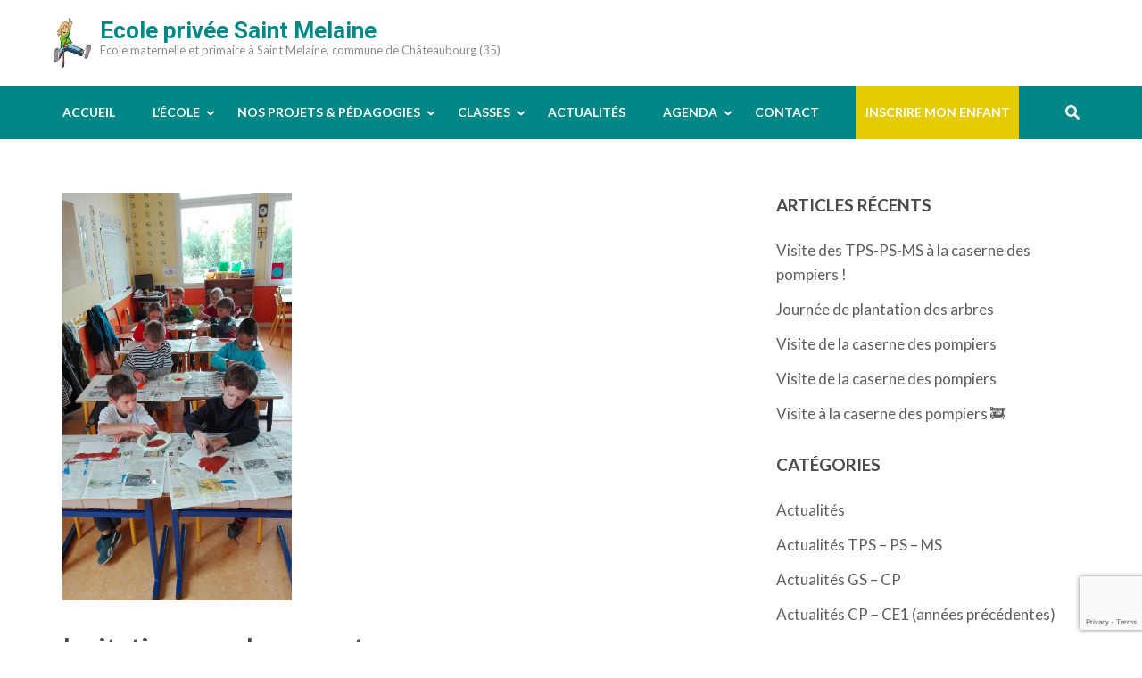

--- FILE ---
content_type: text/html; charset=UTF-8
request_url: https://www.ecoleprivee35saintmelaine.com/invitation-pour-les-parents/
body_size: 12162
content:
<!DOCTYPE html>
<html lang="fr-FR" id="html">
<head itemscope itemtype="https://schema.org/WebSite">
<meta charset="UTF-8">
<meta name="viewport" content="width=device-width, initial-scale=1">
<link rel="profile" href="http://gmpg.org/xfn/11">
<link rel="pingback" href="https://www.ecoleprivee35saintmelaine.com/xmlrpc.php">

<title>Invitation pour les parents &#8211; Ecole privée Saint Melaine</title>
<meta name='robots' content='max-image-preview:large' />
	<style>img:is([sizes="auto" i], [sizes^="auto," i]) { contain-intrinsic-size: 3000px 1500px }</style>
	<link rel='dns-prefetch' href='//fonts.googleapis.com' />
<link rel="alternate" type="application/rss+xml" title="Ecole privée Saint Melaine &raquo; Flux" href="https://www.ecoleprivee35saintmelaine.com/feed/" />
<link rel="alternate" type="application/rss+xml" title="Ecole privée Saint Melaine &raquo; Flux des commentaires" href="https://www.ecoleprivee35saintmelaine.com/comments/feed/" />
<link rel="alternate" type="application/rss+xml" title="Ecole privée Saint Melaine &raquo; Invitation pour les parents Flux des commentaires" href="https://www.ecoleprivee35saintmelaine.com/invitation-pour-les-parents/feed/" />
<script type="text/javascript">
/* <![CDATA[ */
window._wpemojiSettings = {"baseUrl":"https:\/\/s.w.org\/images\/core\/emoji\/16.0.1\/72x72\/","ext":".png","svgUrl":"https:\/\/s.w.org\/images\/core\/emoji\/16.0.1\/svg\/","svgExt":".svg","source":{"concatemoji":"https:\/\/www.ecoleprivee35saintmelaine.com\/wp-includes\/js\/wp-emoji-release.min.js?ver=6.8.3"}};
/*! This file is auto-generated */
!function(s,n){var o,i,e;function c(e){try{var t={supportTests:e,timestamp:(new Date).valueOf()};sessionStorage.setItem(o,JSON.stringify(t))}catch(e){}}function p(e,t,n){e.clearRect(0,0,e.canvas.width,e.canvas.height),e.fillText(t,0,0);var t=new Uint32Array(e.getImageData(0,0,e.canvas.width,e.canvas.height).data),a=(e.clearRect(0,0,e.canvas.width,e.canvas.height),e.fillText(n,0,0),new Uint32Array(e.getImageData(0,0,e.canvas.width,e.canvas.height).data));return t.every(function(e,t){return e===a[t]})}function u(e,t){e.clearRect(0,0,e.canvas.width,e.canvas.height),e.fillText(t,0,0);for(var n=e.getImageData(16,16,1,1),a=0;a<n.data.length;a++)if(0!==n.data[a])return!1;return!0}function f(e,t,n,a){switch(t){case"flag":return n(e,"\ud83c\udff3\ufe0f\u200d\u26a7\ufe0f","\ud83c\udff3\ufe0f\u200b\u26a7\ufe0f")?!1:!n(e,"\ud83c\udde8\ud83c\uddf6","\ud83c\udde8\u200b\ud83c\uddf6")&&!n(e,"\ud83c\udff4\udb40\udc67\udb40\udc62\udb40\udc65\udb40\udc6e\udb40\udc67\udb40\udc7f","\ud83c\udff4\u200b\udb40\udc67\u200b\udb40\udc62\u200b\udb40\udc65\u200b\udb40\udc6e\u200b\udb40\udc67\u200b\udb40\udc7f");case"emoji":return!a(e,"\ud83e\udedf")}return!1}function g(e,t,n,a){var r="undefined"!=typeof WorkerGlobalScope&&self instanceof WorkerGlobalScope?new OffscreenCanvas(300,150):s.createElement("canvas"),o=r.getContext("2d",{willReadFrequently:!0}),i=(o.textBaseline="top",o.font="600 32px Arial",{});return e.forEach(function(e){i[e]=t(o,e,n,a)}),i}function t(e){var t=s.createElement("script");t.src=e,t.defer=!0,s.head.appendChild(t)}"undefined"!=typeof Promise&&(o="wpEmojiSettingsSupports",i=["flag","emoji"],n.supports={everything:!0,everythingExceptFlag:!0},e=new Promise(function(e){s.addEventListener("DOMContentLoaded",e,{once:!0})}),new Promise(function(t){var n=function(){try{var e=JSON.parse(sessionStorage.getItem(o));if("object"==typeof e&&"number"==typeof e.timestamp&&(new Date).valueOf()<e.timestamp+604800&&"object"==typeof e.supportTests)return e.supportTests}catch(e){}return null}();if(!n){if("undefined"!=typeof Worker&&"undefined"!=typeof OffscreenCanvas&&"undefined"!=typeof URL&&URL.createObjectURL&&"undefined"!=typeof Blob)try{var e="postMessage("+g.toString()+"("+[JSON.stringify(i),f.toString(),p.toString(),u.toString()].join(",")+"));",a=new Blob([e],{type:"text/javascript"}),r=new Worker(URL.createObjectURL(a),{name:"wpTestEmojiSupports"});return void(r.onmessage=function(e){c(n=e.data),r.terminate(),t(n)})}catch(e){}c(n=g(i,f,p,u))}t(n)}).then(function(e){for(var t in e)n.supports[t]=e[t],n.supports.everything=n.supports.everything&&n.supports[t],"flag"!==t&&(n.supports.everythingExceptFlag=n.supports.everythingExceptFlag&&n.supports[t]);n.supports.everythingExceptFlag=n.supports.everythingExceptFlag&&!n.supports.flag,n.DOMReady=!1,n.readyCallback=function(){n.DOMReady=!0}}).then(function(){return e}).then(function(){var e;n.supports.everything||(n.readyCallback(),(e=n.source||{}).concatemoji?t(e.concatemoji):e.wpemoji&&e.twemoji&&(t(e.twemoji),t(e.wpemoji)))}))}((window,document),window._wpemojiSettings);
/* ]]> */
</script>
<style id='wp-emoji-styles-inline-css' type='text/css'>

	img.wp-smiley, img.emoji {
		display: inline !important;
		border: none !important;
		box-shadow: none !important;
		height: 1em !important;
		width: 1em !important;
		margin: 0 0.07em !important;
		vertical-align: -0.1em !important;
		background: none !important;
		padding: 0 !important;
	}
</style>
<link rel='stylesheet' id='wp-block-library-css' href='https://www.ecoleprivee35saintmelaine.com/wp-includes/css/dist/block-library/style.min.css?ver=6.8.3' type='text/css' media='all' />
<style id='classic-theme-styles-inline-css' type='text/css'>
/*! This file is auto-generated */
.wp-block-button__link{color:#fff;background-color:#32373c;border-radius:9999px;box-shadow:none;text-decoration:none;padding:calc(.667em + 2px) calc(1.333em + 2px);font-size:1.125em}.wp-block-file__button{background:#32373c;color:#fff;text-decoration:none}
</style>
<style id='global-styles-inline-css' type='text/css'>
:root{--wp--preset--aspect-ratio--square: 1;--wp--preset--aspect-ratio--4-3: 4/3;--wp--preset--aspect-ratio--3-4: 3/4;--wp--preset--aspect-ratio--3-2: 3/2;--wp--preset--aspect-ratio--2-3: 2/3;--wp--preset--aspect-ratio--16-9: 16/9;--wp--preset--aspect-ratio--9-16: 9/16;--wp--preset--color--black: #000000;--wp--preset--color--cyan-bluish-gray: #abb8c3;--wp--preset--color--white: #ffffff;--wp--preset--color--pale-pink: #f78da7;--wp--preset--color--vivid-red: #cf2e2e;--wp--preset--color--luminous-vivid-orange: #ff6900;--wp--preset--color--luminous-vivid-amber: #fcb900;--wp--preset--color--light-green-cyan: #7bdcb5;--wp--preset--color--vivid-green-cyan: #00d084;--wp--preset--color--pale-cyan-blue: #8ed1fc;--wp--preset--color--vivid-cyan-blue: #0693e3;--wp--preset--color--vivid-purple: #9b51e0;--wp--preset--gradient--vivid-cyan-blue-to-vivid-purple: linear-gradient(135deg,rgba(6,147,227,1) 0%,rgb(155,81,224) 100%);--wp--preset--gradient--light-green-cyan-to-vivid-green-cyan: linear-gradient(135deg,rgb(122,220,180) 0%,rgb(0,208,130) 100%);--wp--preset--gradient--luminous-vivid-amber-to-luminous-vivid-orange: linear-gradient(135deg,rgba(252,185,0,1) 0%,rgba(255,105,0,1) 100%);--wp--preset--gradient--luminous-vivid-orange-to-vivid-red: linear-gradient(135deg,rgba(255,105,0,1) 0%,rgb(207,46,46) 100%);--wp--preset--gradient--very-light-gray-to-cyan-bluish-gray: linear-gradient(135deg,rgb(238,238,238) 0%,rgb(169,184,195) 100%);--wp--preset--gradient--cool-to-warm-spectrum: linear-gradient(135deg,rgb(74,234,220) 0%,rgb(151,120,209) 20%,rgb(207,42,186) 40%,rgb(238,44,130) 60%,rgb(251,105,98) 80%,rgb(254,248,76) 100%);--wp--preset--gradient--blush-light-purple: linear-gradient(135deg,rgb(255,206,236) 0%,rgb(152,150,240) 100%);--wp--preset--gradient--blush-bordeaux: linear-gradient(135deg,rgb(254,205,165) 0%,rgb(254,45,45) 50%,rgb(107,0,62) 100%);--wp--preset--gradient--luminous-dusk: linear-gradient(135deg,rgb(255,203,112) 0%,rgb(199,81,192) 50%,rgb(65,88,208) 100%);--wp--preset--gradient--pale-ocean: linear-gradient(135deg,rgb(255,245,203) 0%,rgb(182,227,212) 50%,rgb(51,167,181) 100%);--wp--preset--gradient--electric-grass: linear-gradient(135deg,rgb(202,248,128) 0%,rgb(113,206,126) 100%);--wp--preset--gradient--midnight: linear-gradient(135deg,rgb(2,3,129) 0%,rgb(40,116,252) 100%);--wp--preset--font-size--small: 13px;--wp--preset--font-size--medium: 20px;--wp--preset--font-size--large: 36px;--wp--preset--font-size--x-large: 42px;--wp--preset--spacing--20: 0.44rem;--wp--preset--spacing--30: 0.67rem;--wp--preset--spacing--40: 1rem;--wp--preset--spacing--50: 1.5rem;--wp--preset--spacing--60: 2.25rem;--wp--preset--spacing--70: 3.38rem;--wp--preset--spacing--80: 5.06rem;--wp--preset--shadow--natural: 6px 6px 9px rgba(0, 0, 0, 0.2);--wp--preset--shadow--deep: 12px 12px 50px rgba(0, 0, 0, 0.4);--wp--preset--shadow--sharp: 6px 6px 0px rgba(0, 0, 0, 0.2);--wp--preset--shadow--outlined: 6px 6px 0px -3px rgba(255, 255, 255, 1), 6px 6px rgba(0, 0, 0, 1);--wp--preset--shadow--crisp: 6px 6px 0px rgba(0, 0, 0, 1);}:where(.is-layout-flex){gap: 0.5em;}:where(.is-layout-grid){gap: 0.5em;}body .is-layout-flex{display: flex;}.is-layout-flex{flex-wrap: wrap;align-items: center;}.is-layout-flex > :is(*, div){margin: 0;}body .is-layout-grid{display: grid;}.is-layout-grid > :is(*, div){margin: 0;}:where(.wp-block-columns.is-layout-flex){gap: 2em;}:where(.wp-block-columns.is-layout-grid){gap: 2em;}:where(.wp-block-post-template.is-layout-flex){gap: 1.25em;}:where(.wp-block-post-template.is-layout-grid){gap: 1.25em;}.has-black-color{color: var(--wp--preset--color--black) !important;}.has-cyan-bluish-gray-color{color: var(--wp--preset--color--cyan-bluish-gray) !important;}.has-white-color{color: var(--wp--preset--color--white) !important;}.has-pale-pink-color{color: var(--wp--preset--color--pale-pink) !important;}.has-vivid-red-color{color: var(--wp--preset--color--vivid-red) !important;}.has-luminous-vivid-orange-color{color: var(--wp--preset--color--luminous-vivid-orange) !important;}.has-luminous-vivid-amber-color{color: var(--wp--preset--color--luminous-vivid-amber) !important;}.has-light-green-cyan-color{color: var(--wp--preset--color--light-green-cyan) !important;}.has-vivid-green-cyan-color{color: var(--wp--preset--color--vivid-green-cyan) !important;}.has-pale-cyan-blue-color{color: var(--wp--preset--color--pale-cyan-blue) !important;}.has-vivid-cyan-blue-color{color: var(--wp--preset--color--vivid-cyan-blue) !important;}.has-vivid-purple-color{color: var(--wp--preset--color--vivid-purple) !important;}.has-black-background-color{background-color: var(--wp--preset--color--black) !important;}.has-cyan-bluish-gray-background-color{background-color: var(--wp--preset--color--cyan-bluish-gray) !important;}.has-white-background-color{background-color: var(--wp--preset--color--white) !important;}.has-pale-pink-background-color{background-color: var(--wp--preset--color--pale-pink) !important;}.has-vivid-red-background-color{background-color: var(--wp--preset--color--vivid-red) !important;}.has-luminous-vivid-orange-background-color{background-color: var(--wp--preset--color--luminous-vivid-orange) !important;}.has-luminous-vivid-amber-background-color{background-color: var(--wp--preset--color--luminous-vivid-amber) !important;}.has-light-green-cyan-background-color{background-color: var(--wp--preset--color--light-green-cyan) !important;}.has-vivid-green-cyan-background-color{background-color: var(--wp--preset--color--vivid-green-cyan) !important;}.has-pale-cyan-blue-background-color{background-color: var(--wp--preset--color--pale-cyan-blue) !important;}.has-vivid-cyan-blue-background-color{background-color: var(--wp--preset--color--vivid-cyan-blue) !important;}.has-vivid-purple-background-color{background-color: var(--wp--preset--color--vivid-purple) !important;}.has-black-border-color{border-color: var(--wp--preset--color--black) !important;}.has-cyan-bluish-gray-border-color{border-color: var(--wp--preset--color--cyan-bluish-gray) !important;}.has-white-border-color{border-color: var(--wp--preset--color--white) !important;}.has-pale-pink-border-color{border-color: var(--wp--preset--color--pale-pink) !important;}.has-vivid-red-border-color{border-color: var(--wp--preset--color--vivid-red) !important;}.has-luminous-vivid-orange-border-color{border-color: var(--wp--preset--color--luminous-vivid-orange) !important;}.has-luminous-vivid-amber-border-color{border-color: var(--wp--preset--color--luminous-vivid-amber) !important;}.has-light-green-cyan-border-color{border-color: var(--wp--preset--color--light-green-cyan) !important;}.has-vivid-green-cyan-border-color{border-color: var(--wp--preset--color--vivid-green-cyan) !important;}.has-pale-cyan-blue-border-color{border-color: var(--wp--preset--color--pale-cyan-blue) !important;}.has-vivid-cyan-blue-border-color{border-color: var(--wp--preset--color--vivid-cyan-blue) !important;}.has-vivid-purple-border-color{border-color: var(--wp--preset--color--vivid-purple) !important;}.has-vivid-cyan-blue-to-vivid-purple-gradient-background{background: var(--wp--preset--gradient--vivid-cyan-blue-to-vivid-purple) !important;}.has-light-green-cyan-to-vivid-green-cyan-gradient-background{background: var(--wp--preset--gradient--light-green-cyan-to-vivid-green-cyan) !important;}.has-luminous-vivid-amber-to-luminous-vivid-orange-gradient-background{background: var(--wp--preset--gradient--luminous-vivid-amber-to-luminous-vivid-orange) !important;}.has-luminous-vivid-orange-to-vivid-red-gradient-background{background: var(--wp--preset--gradient--luminous-vivid-orange-to-vivid-red) !important;}.has-very-light-gray-to-cyan-bluish-gray-gradient-background{background: var(--wp--preset--gradient--very-light-gray-to-cyan-bluish-gray) !important;}.has-cool-to-warm-spectrum-gradient-background{background: var(--wp--preset--gradient--cool-to-warm-spectrum) !important;}.has-blush-light-purple-gradient-background{background: var(--wp--preset--gradient--blush-light-purple) !important;}.has-blush-bordeaux-gradient-background{background: var(--wp--preset--gradient--blush-bordeaux) !important;}.has-luminous-dusk-gradient-background{background: var(--wp--preset--gradient--luminous-dusk) !important;}.has-pale-ocean-gradient-background{background: var(--wp--preset--gradient--pale-ocean) !important;}.has-electric-grass-gradient-background{background: var(--wp--preset--gradient--electric-grass) !important;}.has-midnight-gradient-background{background: var(--wp--preset--gradient--midnight) !important;}.has-small-font-size{font-size: var(--wp--preset--font-size--small) !important;}.has-medium-font-size{font-size: var(--wp--preset--font-size--medium) !important;}.has-large-font-size{font-size: var(--wp--preset--font-size--large) !important;}.has-x-large-font-size{font-size: var(--wp--preset--font-size--x-large) !important;}
:where(.wp-block-post-template.is-layout-flex){gap: 1.25em;}:where(.wp-block-post-template.is-layout-grid){gap: 1.25em;}
:where(.wp-block-columns.is-layout-flex){gap: 2em;}:where(.wp-block-columns.is-layout-grid){gap: 2em;}
:root :where(.wp-block-pullquote){font-size: 1.5em;line-height: 1.6;}
</style>
<link rel='stylesheet' id='responsive-lightbox-swipebox-css' href='https://www.ecoleprivee35saintmelaine.com/wp-content/plugins/responsive-lightbox/assets/swipebox/swipebox.min.css?ver=1.5.2' type='text/css' media='all' />
<link rel='stylesheet' id='wp-event-manager-frontend-css' href='https://www.ecoleprivee35saintmelaine.com/wp-content/plugins/wp-event-manager/assets/css/frontend.min.css?ver=6.8.3' type='text/css' media='all' />
<link rel='stylesheet' id='wp-event-manager-jquery-ui-css-css' href='https://www.ecoleprivee35saintmelaine.com/wp-content/plugins/wp-event-manager/assets/js/jquery-ui/jquery-ui.css?ver=6.8.3' type='text/css' media='all' />
<link rel='stylesheet' id='wp-event-manager-jquery-timepicker-css-css' href='https://www.ecoleprivee35saintmelaine.com/wp-content/plugins/wp-event-manager/assets/js/jquery-timepicker/jquery.timepicker.min.css?ver=6.8.3' type='text/css' media='all' />
<link rel='stylesheet' id='wp-event-manager-grid-style-css' href='https://www.ecoleprivee35saintmelaine.com/wp-content/plugins/wp-event-manager/assets/css/wpem-grid.min.css?ver=6.8.3' type='text/css' media='all' />
<link rel='stylesheet' id='wp-event-manager-font-style-css' href='https://www.ecoleprivee35saintmelaine.com/wp-content/plugins/wp-event-manager/assets/fonts/style.css?ver=6.8.3' type='text/css' media='all' />
<link rel='stylesheet' id='education-zone-style-css' href='https://www.ecoleprivee35saintmelaine.com/wp-content/themes/education-zone/style.css?ver=6.8.3' type='text/css' media='all' />
<link rel='stylesheet' id='school-zone-style-css' href='https://www.ecoleprivee35saintmelaine.com/wp-content/themes/school-zone/style.css?ver=1.1.0' type='text/css' media='all' />
<link rel='stylesheet' id='owl-carousel-css' href='https://www.ecoleprivee35saintmelaine.com/wp-content/themes/education-zone/css/owl.carousel.min.css?ver=6.8.3' type='text/css' media='all' />
<link rel='stylesheet' id='owl-theme-default-css' href='https://www.ecoleprivee35saintmelaine.com/wp-content/themes/education-zone/css/owl.theme.default.min.css?ver=6.8.3' type='text/css' media='all' />
<link rel='stylesheet' id='education-zone-google-fonts-css' href='https://fonts.googleapis.com/css?family=Roboto%3A400%2C700%7CLato%3A400%2C700%2C900&#038;ver=6.8.3#038;display=fallback' type='text/css' media='all' />
<script type="text/javascript" src="https://www.ecoleprivee35saintmelaine.com/wp-includes/js/jquery/jquery.min.js?ver=3.7.1" id="jquery-core-js"></script>
<script type="text/javascript" src="https://www.ecoleprivee35saintmelaine.com/wp-includes/js/jquery/jquery-migrate.min.js?ver=3.4.1" id="jquery-migrate-js"></script>
<script type="text/javascript" src="https://www.ecoleprivee35saintmelaine.com/wp-content/plugins/responsive-lightbox/assets/swipebox/jquery.swipebox.min.js?ver=1.5.2" id="responsive-lightbox-swipebox-js"></script>
<script type="text/javascript" src="https://www.ecoleprivee35saintmelaine.com/wp-includes/js/underscore.min.js?ver=1.13.7" id="underscore-js"></script>
<script type="text/javascript" src="https://www.ecoleprivee35saintmelaine.com/wp-content/plugins/responsive-lightbox/assets/infinitescroll/infinite-scroll.pkgd.min.js?ver=4.0.1" id="responsive-lightbox-infinite-scroll-js"></script>
<script type="text/javascript" id="responsive-lightbox-js-before">
/* <![CDATA[ */
var rlArgs = {"script":"swipebox","selector":"lightbox","customEvents":"","activeGalleries":true,"animation":true,"hideCloseButtonOnMobile":false,"removeBarsOnMobile":false,"hideBars":true,"hideBarsDelay":5000,"videoMaxWidth":1080,"useSVG":true,"loopAtEnd":false,"woocommerce_gallery":false,"ajaxurl":"https:\/\/www.ecoleprivee35saintmelaine.com\/wp-admin\/admin-ajax.php","nonce":"710e954647","preview":false,"postId":9965,"scriptExtension":false};
/* ]]> */
</script>
<script type="text/javascript" src="https://www.ecoleprivee35saintmelaine.com/wp-content/plugins/responsive-lightbox/js/front.js?ver=2.5.2" id="responsive-lightbox-js"></script>
<link rel="https://api.w.org/" href="https://www.ecoleprivee35saintmelaine.com/wp-json/" /><link rel="alternate" title="JSON" type="application/json" href="https://www.ecoleprivee35saintmelaine.com/wp-json/wp/v2/posts/9965" /><link rel="EditURI" type="application/rsd+xml" title="RSD" href="https://www.ecoleprivee35saintmelaine.com/xmlrpc.php?rsd" />
<meta name="generator" content="WordPress 6.8.3" />
<link rel="canonical" href="https://www.ecoleprivee35saintmelaine.com/invitation-pour-les-parents/" />
<link rel='shortlink' href='https://www.ecoleprivee35saintmelaine.com/?p=9965' />
<link rel="alternate" title="oEmbed (JSON)" type="application/json+oembed" href="https://www.ecoleprivee35saintmelaine.com/wp-json/oembed/1.0/embed?url=https%3A%2F%2Fwww.ecoleprivee35saintmelaine.com%2Finvitation-pour-les-parents%2F" />
<link rel="alternate" title="oEmbed (XML)" type="text/xml+oembed" href="https://www.ecoleprivee35saintmelaine.com/wp-json/oembed/1.0/embed?url=https%3A%2F%2Fwww.ecoleprivee35saintmelaine.com%2Finvitation-pour-les-parents%2F&#038;format=xml" />
<!-- Analytics by WP Statistics - https://wp-statistics.com -->
<style type="text/css">.recentcomments a{display:inline !important;padding:0 !important;margin:0 !important;}</style><link rel="icon" href="https://www.ecoleprivee35saintmelaine.com/wp-content/uploads/2021/04/cropped-LogoEcole-Copie-32x32.jpg" sizes="32x32" />
<link rel="icon" href="https://www.ecoleprivee35saintmelaine.com/wp-content/uploads/2021/04/cropped-LogoEcole-Copie-192x192.jpg" sizes="192x192" />
<link rel="apple-touch-icon" href="https://www.ecoleprivee35saintmelaine.com/wp-content/uploads/2021/04/cropped-LogoEcole-Copie-180x180.jpg" />
<meta name="msapplication-TileImage" content="https://www.ecoleprivee35saintmelaine.com/wp-content/uploads/2021/04/cropped-LogoEcole-Copie-270x270.jpg" />
		<style type="text/css" id="wp-custom-css">
			.banner img {
	height: 500px
}

a {
	color: #018786;
}

.mobile-header .container:before, .site-header .site-branding:before{
	background-image: url('/wp-content/uploads/2013/01/logo1.png');
    background-size: 42px 56px;
	width: 42px;
	height: 56px;
  position:relative; 
  left:-10px;
  content:"" ;
 }

.site-branding .site-title a {
	color: #018786;
}

.site-header .header-bottom {
	background: #018786;
}

.banner .banner-text .btn-holder .btn-free-inquiry, .banner .banner-text .text .course-link {
    border-color: #018786;
    background: #018786;
}

.latest-events .learn-more {
    background: #018786;
    border-color: #018786;
}

.search-section {
    background: #018786;
}

.search-section form input[type="submit"] {
    color: #018786;
}

input.search-field::placeholder {
    color: #AAA;
}

.mobile-menu .main-navigation ul li a:hover, .mobile-menu .main-navigation ul li a:focus, .mobile-menu .main-navigation ul li:hover > a, .mobile-menu .main-navigation ul li:focus > a, .mobile-menu .main-navigation ul .current-menu-item > a, .mobile-menu .main-navigation ul .current-menu-ancestor > a, .mobile-menu .main-navigation ul .current_page_item > a, .mobile-menu .main-navigation ul .current_page_ancestor > a, .mobile-menu .secondary-nav ul li a:hover, .mobile-menu .secondary-nav ul li a:focus, .mobile-menu .secondary-nav ul li:hover > a, .mobile-menu .secondary-nav ul li:focus > a, .mobile-menu .secondary-nav ul .current-menu-item > a, .mobile-menu .secondary-nav ul .current-menu-ancestor > a, .mobile-menu .secondary-nav ul .current_page_item > a, .mobile-menu .secondary-nav ul .current_page_ancestor > a, .mobile-menu .contact-info a:hover, .mobile-menu .contact-info a:focus {
	color: #018786;
}

.main-navigation ul ul {
    background: #018786;
}

#primary .read-more {
    border-color: #018786;
    background: #018786;
}

#primary .read-more:hover, #primary .read-more:focus {
    background: none;
    color: #018786;
}

.navigation.pagination .page-numbers.current, .navigation.pagination .page-numbers:hover, .navigation.pagination .page-numbers:focus {
    border-color: #018786;
    color: #018786;
}

.site-header.header-two .form-section .example form {
    background: #018786;
    box-shadow: #018786 0px 1px 0px 0px;
}

#slider > div > div.banner-text > div > div {
	background: rgba(0,0,0,0.5);
  padding-top: 10px;  
	padding-bottom: 25px;
}
#slider::after {
	background: rgba(0,0,0,0)
}

#slider .banner-text .btn-holder {
    margin-top: 20px;
}

#slider .banner-text {
    top: 40%;
}
@media screen and (max-width: 990px) {
  #slider .banner-text {
    top: 50%;
  }
}

#acc-content section#welcome {
	padding-bottom: 0px
}
#acc-content section#blog {
	padding-top: 0px
}

.wpem-event-location {
	display: none
}

.event_registration, 
.wpem-single-event-sidebar-info .wpem-event-date-time+div,
.wpem-single-event-sidebar-info+.wpem-heading-text,
.wpem-single-event-page .wpem-share-this-event {
	display: none
}

#primary-menu > li:last-child {
	background-color: #e6cb00;
	padding-left: 10px;
	padding-right: 10px;
}

#info a {
	text-decoration: underline;
}
		</style>
		</head>

<body class="wp-singular post-template-default single single-post postid-9965 single-format-standard wp-theme-education-zone wp-child-theme-school-zone group-blog school-zone" itemscope itemtype="https://schema.org/WebPage">
    <div id="page" class="site">
        <a class="skip-link screen-reader-text" href="#acc-content">Aller au contenu (Pressez Entrée)</a>
                    <div class="mobile-header">
        <div class="container">
            <button class="menu-opener" data-toggle-target=".main-menu-modal" data-toggle-body-class="showing-main-menu-modal" aria-expanded="false" data-set-focus=".close-main-nav-toggle">
                <span></span>
                <span></span>
                <span></span>
            </button> <!-- menu-opener ends -->

            <div class="site-branding">
                                <div class="text-logo">
                                        <p class="site-title"><a href="https://www.ecoleprivee35saintmelaine.com/">Ecole privée Saint Melaine</a></p>
                                           <p class="site-description">Ecole maternelle et primaire à Saint Melaine, commune de Châteaubourg (35)</p>
                                    </div>
            </div> <!-- site-branding ends -->
            
                    </div> <!-- container ends -->

        <div class="mobile-menu">
            <nav id="mobile-site-navigation" class="main-navigation mobile-navigation">
                <div class="primary-menu-list main-menu-modal cover-modal" data-modal-target-string=".main-menu-modal">
                    <button class="btn-close-menu close-main-nav-toggle" data-toggle-target=".main-menu-modal" data-toggle-body-class="showing-main-menu-modal" aria-expanded="false" data-set-focus=".main-menu-modal"></button>
                    <form role="search" method="get" class="search-form" action="https://www.ecoleprivee35saintmelaine.com/">
				<label>
					<span class="screen-reader-text">Rechercher :</span>
					<input type="search" class="search-field" placeholder="Rechercher…" value="" name="s" />
				</label>
				<input type="submit" class="search-submit" value="Rechercher" />
			</form> 
                    <div class="mobile-menu-title" aria-label="Mobile">
                        <div class="menu-menu-container"><ul id="mobile-primary-menu" class="nav-menu main-menu-modal"><li id="menu-item-138" class="menu-item menu-item-type-post_type menu-item-object-page menu-item-home menu-item-138"><a href="https://www.ecoleprivee35saintmelaine.com/">Accueil</a></li>
<li id="menu-item-199" class="menu-item menu-item-type-custom menu-item-object-custom menu-item-has-children menu-item-199"><a>L&rsquo;école</a>
<ul class="sub-menu">
	<li id="menu-item-87" class="menu-item menu-item-type-post_type menu-item-object-page menu-item-87"><a href="https://www.ecoleprivee35saintmelaine.com/ecole/presentation/">Présentation</a></li>
	<li id="menu-item-147" class="menu-item menu-item-type-post_type menu-item-object-page menu-item-147"><a href="https://www.ecoleprivee35saintmelaine.com/ecole/lequipe/">L&rsquo;équipe</a></li>
	<li id="menu-item-89" class="menu-item menu-item-type-post_type menu-item-object-page menu-item-89"><a href="https://www.ecoleprivee35saintmelaine.com/ecole/historique/">Historique</a></li>
	<li id="menu-item-86" class="menu-item menu-item-type-post_type menu-item-object-page menu-item-86"><a href="https://www.ecoleprivee35saintmelaine.com/ecole/horaires/">Horaires</a></li>
	<li id="menu-item-265" class="menu-item menu-item-type-post_type menu-item-object-page menu-item-265"><a href="https://www.ecoleprivee35saintmelaine.com/ecole/menu-et-cantine/">Menus et cantine</a></li>
	<li id="menu-item-84" class="menu-item menu-item-type-post_type menu-item-object-page menu-item-84"><a href="https://www.ecoleprivee35saintmelaine.com/ecole/garderie/">Garderie</a></li>
	<li id="menu-item-13764" class="menu-item menu-item-type-custom menu-item-object-custom menu-item-has-children menu-item-13764"><a href="#">Associations</a>
	<ul class="sub-menu">
		<li id="menu-item-82" class="menu-item menu-item-type-post_type menu-item-object-page menu-item-82"><a href="https://www.ecoleprivee35saintmelaine.com/ecole/ogec/">Ogec</a></li>
		<li id="menu-item-13762" class="menu-item menu-item-type-post_type menu-item-object-page menu-item-13762"><a href="https://www.ecoleprivee35saintmelaine.com/ecole/apel/">Apel</a></li>
	</ul>
</li>
	<li id="menu-item-252" class="menu-item menu-item-type-custom menu-item-object-custom menu-item-has-children menu-item-252"><a href="/lecole/absences/">Bon à savoir</a>
	<ul class="sub-menu">
		<li id="menu-item-83" class="menu-item menu-item-type-post_type menu-item-object-page menu-item-83"><a href="https://www.ecoleprivee35saintmelaine.com/ecole/absences/">Absences</a></li>
		<li id="menu-item-81" class="menu-item menu-item-type-post_type menu-item-object-page menu-item-81"><a href="https://www.ecoleprivee35saintmelaine.com/ecole/securite/">Sécurité</a></li>
		<li id="menu-item-1320" class="menu-item menu-item-type-post_type menu-item-object-page menu-item-1320"><a href="https://www.ecoleprivee35saintmelaine.com/ecole/tarifs/">Tarifs 2024-2025 :</a></li>
	</ul>
</li>
</ul>
</li>
<li id="menu-item-22806" class="menu-item menu-item-type-post_type menu-item-object-page menu-item-has-children menu-item-22806"><a href="https://www.ecoleprivee35saintmelaine.com/nos-projets/">Nos projets &#038; pédagogies</a>
<ul class="sub-menu">
	<li id="menu-item-28360" class="menu-item menu-item-type-post_type menu-item-object-page menu-item-28360"><a href="https://www.ecoleprivee35saintmelaine.com/notre-projet-detablissement/">Notre projet d’établissement</a></li>
	<li id="menu-item-22788" class="menu-item menu-item-type-post_type menu-item-object-page menu-item-has-children menu-item-22788"><a href="https://www.ecoleprivee35saintmelaine.com/les-langues-a-st-melaine/">Notre projet Erasmus +</a>
	<ul class="sub-menu">
		<li id="menu-item-27056" class="menu-item menu-item-type-post_type menu-item-object-page menu-item-27056"><a href="https://www.ecoleprivee35saintmelaine.com/les-langues-a-st-melaine/">Présentation</a></li>
		<li id="menu-item-27049" class="menu-item menu-item-type-post_type menu-item-object-page menu-item-27049"><a href="https://www.ecoleprivee35saintmelaine.com/projet-erasmus-2021-2022/">2021-2022</a></li>
		<li id="menu-item-27051" class="menu-item menu-item-type-post_type menu-item-object-page menu-item-27051"><a href="https://www.ecoleprivee35saintmelaine.com/projet-erasmus-2022-2023/">2022-2023</a></li>
		<li id="menu-item-27054" class="menu-item menu-item-type-post_type menu-item-object-page menu-item-27054"><a href="https://www.ecoleprivee35saintmelaine.com/projet-erasmus-2023-2024/">2023-2024</a></li>
	</ul>
</li>
	<li id="menu-item-22812" class="menu-item menu-item-type-post_type menu-item-object-page menu-item-22812"><a href="https://www.ecoleprivee35saintmelaine.com/projets-artistiques/">Projets artistiques</a></li>
	<li id="menu-item-25658" class="menu-item menu-item-type-post_type menu-item-object-page menu-item-25658"><a href="https://www.ecoleprivee35saintmelaine.com/nos-projets/lapproche-montessori/">L’approche Montessori</a></li>
	<li id="menu-item-25662" class="menu-item menu-item-type-post_type menu-item-object-page menu-item-25662"><a href="https://www.ecoleprivee35saintmelaine.com/projet-jardin/">Projet jardin</a></li>
</ul>
</li>
<li id="menu-item-208" class="menu-item menu-item-type-custom menu-item-object-custom menu-item-has-children menu-item-208"><a>Classes</a>
<ul class="sub-menu">
	<li id="menu-item-233" class="menu-item menu-item-type-custom menu-item-object-custom menu-item-has-children menu-item-233"><a href="/classes/ps-ms/informations/">PS &#8211; MS</a>
	<ul class="sub-menu">
		<li id="menu-item-228" class="menu-item menu-item-type-post_type menu-item-object-page menu-item-228"><a href="https://www.ecoleprivee35saintmelaine.com/classes/ps-ms/informations/">Informations</a></li>
		<li id="menu-item-133" class="menu-item menu-item-type-taxonomy menu-item-object-category menu-item-133"><a href="https://www.ecoleprivee35saintmelaine.com/actu/actualites-ps-ms/">Actualités</a></li>
	</ul>
</li>
	<li id="menu-item-495" class="menu-item menu-item-type-custom menu-item-object-custom menu-item-has-children menu-item-495"><a href="/classes/ms-gs/informations/">GS &#8211; CP</a>
	<ul class="sub-menu">
		<li id="menu-item-379" class="menu-item menu-item-type-post_type menu-item-object-page menu-item-379"><a href="https://www.ecoleprivee35saintmelaine.com/classes/ms-gs/informations/">Informations</a></li>
		<li id="menu-item-383" class="menu-item menu-item-type-taxonomy menu-item-object-category menu-item-383"><a href="https://www.ecoleprivee35saintmelaine.com/actu/actualites-ms-gs/">Actualités</a></li>
	</ul>
</li>
	<li id="menu-item-497" class="menu-item menu-item-type-custom menu-item-object-custom menu-item-has-children menu-item-497"><a href="/classes/ce2-cm1/informations/">CE1 &#8211; CE2</a>
	<ul class="sub-menu">
		<li id="menu-item-377" class="menu-item menu-item-type-post_type menu-item-object-page menu-item-377"><a href="https://www.ecoleprivee35saintmelaine.com/classes/ce2-cm1/informations/">Informations</a></li>
		<li id="menu-item-14824" class="menu-item menu-item-type-post_type menu-item-object-page menu-item-14824"><a href="https://www.ecoleprivee35saintmelaine.com/classes/ce2-cm1/continuite-pedagogique-jeux-cycle-2/">Jeux éducatifs cycle 2</a></li>
		<li id="menu-item-19282" class="menu-item menu-item-type-post_type menu-item-object-page menu-item-has-children menu-item-19282"><a href="https://www.ecoleprivee35saintmelaine.com/classes/ce2-cm1/anglais/">Anglais</a>
		<ul class="sub-menu">
			<li id="menu-item-24650" class="menu-item menu-item-type-post_type menu-item-object-page menu-item-24650"><a href="https://www.ecoleprivee35saintmelaine.com/classes/ce2-cm1/anglais/jeux-danglais/">Jeux d’anglais</a></li>
		</ul>
</li>
		<li id="menu-item-380" class="menu-item menu-item-type-taxonomy menu-item-object-category menu-item-380"><a href="https://www.ecoleprivee35saintmelaine.com/actu/actualites-ce1-ce2/">Actualités</a></li>
	</ul>
</li>
	<li id="menu-item-498" class="menu-item menu-item-type-custom menu-item-object-custom menu-item-has-children menu-item-498"><a href="/classes/cm1-cm2/informations/">CM1 &#8211; CM2</a>
	<ul class="sub-menu">
		<li id="menu-item-376" class="menu-item menu-item-type-post_type menu-item-object-page menu-item-376"><a href="https://www.ecoleprivee35saintmelaine.com/classes/cm1-cm2/informations/">Informations</a></li>
		<li id="menu-item-381" class="menu-item menu-item-type-taxonomy menu-item-object-category menu-item-381"><a href="https://www.ecoleprivee35saintmelaine.com/actu/actualites-cm1-cm2/">Actualités</a></li>
	</ul>
</li>
</ul>
</li>
<li id="menu-item-132" class="menu-item menu-item-type-taxonomy menu-item-object-category menu-item-132"><a href="https://www.ecoleprivee35saintmelaine.com/actu/actualites/">Actualités</a></li>
<li id="menu-item-120" class="menu-item menu-item-type-post_type menu-item-object-page menu-item-has-children menu-item-120"><a href="https://www.ecoleprivee35saintmelaine.com/agenda/">Agenda</a>
<ul class="sub-menu">
	<li id="menu-item-23262" class="menu-item menu-item-type-post_type menu-item-object-page menu-item-23262"><a href="https://www.ecoleprivee35saintmelaine.com/agenda/">Vacances scolaires et Newsletters</a></li>
	<li id="menu-item-23261" class="menu-item menu-item-type-post_type menu-item-object-page menu-item-23261"><a href="https://www.ecoleprivee35saintmelaine.com/evenements/">Événements à venir</a></li>
</ul>
</li>
<li id="menu-item-118" class="menu-item menu-item-type-post_type menu-item-object-page menu-item-118"><a href="https://www.ecoleprivee35saintmelaine.com/contact/">Contact</a></li>
<li id="menu-item-25738" class="menu-item menu-item-type-post_type menu-item-object-page menu-item-25738"><a href="https://www.ecoleprivee35saintmelaine.com/inscrire-mon-enfant/">Inscrire mon enfant</a></li>
</ul></div>                    </div>
                                    </div>
            </nav><!-- #mobile-site-navigation -->
        </div>
    </div> <!-- mobile-header ends -->
            <header id="masthead" class="site-header header-two" role="banner">
            <div class="header-holder">
                                <div class="header-m">
                    <div class="container">
                        <div class="site-branding" itemscope itemtype="https://schema.org/Organization">
                                                        <div class="text-logo">
                                                                    <p class="site-title" itemprop="name"><a href="https://www.ecoleprivee35saintmelaine.com/" rel="home" itemprop="url">Ecole privée Saint Melaine</a></p>
                                                                       <p class="site-description" itemprop="description">Ecole maternelle et primaire à Saint Melaine, commune de Châteaubourg (35)</p>
                                 
                            </div><!-- .text-logo -->                   
                        </div><!-- .site-branding -->
                                            </div>
                </div>
            </div>
            <div class="sticky-holder"></div>  
            <div class="header-bottom">
                <div class="container">
                        
    <nav id="site-navigation" class="main-navigation" role="navigation" itemscope itemtype="https://schema.org/SiteNavigationElement">
        <div class="menu-menu-container"><ul id="primary-menu" class="menu"><li class="menu-item menu-item-type-post_type menu-item-object-page menu-item-home menu-item-138"><a href="https://www.ecoleprivee35saintmelaine.com/">Accueil</a></li>
<li class="menu-item menu-item-type-custom menu-item-object-custom menu-item-has-children menu-item-199"><a>L&rsquo;école</a>
<ul class="sub-menu">
	<li class="menu-item menu-item-type-post_type menu-item-object-page menu-item-87"><a href="https://www.ecoleprivee35saintmelaine.com/ecole/presentation/">Présentation</a></li>
	<li class="menu-item menu-item-type-post_type menu-item-object-page menu-item-147"><a href="https://www.ecoleprivee35saintmelaine.com/ecole/lequipe/">L&rsquo;équipe</a></li>
	<li class="menu-item menu-item-type-post_type menu-item-object-page menu-item-89"><a href="https://www.ecoleprivee35saintmelaine.com/ecole/historique/">Historique</a></li>
	<li class="menu-item menu-item-type-post_type menu-item-object-page menu-item-86"><a href="https://www.ecoleprivee35saintmelaine.com/ecole/horaires/">Horaires</a></li>
	<li class="menu-item menu-item-type-post_type menu-item-object-page menu-item-265"><a href="https://www.ecoleprivee35saintmelaine.com/ecole/menu-et-cantine/">Menus et cantine</a></li>
	<li class="menu-item menu-item-type-post_type menu-item-object-page menu-item-84"><a href="https://www.ecoleprivee35saintmelaine.com/ecole/garderie/">Garderie</a></li>
	<li class="menu-item menu-item-type-custom menu-item-object-custom menu-item-has-children menu-item-13764"><a href="#">Associations</a>
	<ul class="sub-menu">
		<li class="menu-item menu-item-type-post_type menu-item-object-page menu-item-82"><a href="https://www.ecoleprivee35saintmelaine.com/ecole/ogec/">Ogec</a></li>
		<li class="menu-item menu-item-type-post_type menu-item-object-page menu-item-13762"><a href="https://www.ecoleprivee35saintmelaine.com/ecole/apel/">Apel</a></li>
	</ul>
</li>
	<li class="menu-item menu-item-type-custom menu-item-object-custom menu-item-has-children menu-item-252"><a href="/lecole/absences/">Bon à savoir</a>
	<ul class="sub-menu">
		<li class="menu-item menu-item-type-post_type menu-item-object-page menu-item-83"><a href="https://www.ecoleprivee35saintmelaine.com/ecole/absences/">Absences</a></li>
		<li class="menu-item menu-item-type-post_type menu-item-object-page menu-item-81"><a href="https://www.ecoleprivee35saintmelaine.com/ecole/securite/">Sécurité</a></li>
		<li class="menu-item menu-item-type-post_type menu-item-object-page menu-item-1320"><a href="https://www.ecoleprivee35saintmelaine.com/ecole/tarifs/">Tarifs 2024-2025 :</a></li>
	</ul>
</li>
</ul>
</li>
<li class="menu-item menu-item-type-post_type menu-item-object-page menu-item-has-children menu-item-22806"><a href="https://www.ecoleprivee35saintmelaine.com/nos-projets/">Nos projets &#038; pédagogies</a>
<ul class="sub-menu">
	<li class="menu-item menu-item-type-post_type menu-item-object-page menu-item-28360"><a href="https://www.ecoleprivee35saintmelaine.com/notre-projet-detablissement/">Notre projet d’établissement</a></li>
	<li class="menu-item menu-item-type-post_type menu-item-object-page menu-item-has-children menu-item-22788"><a href="https://www.ecoleprivee35saintmelaine.com/les-langues-a-st-melaine/">Notre projet Erasmus +</a>
	<ul class="sub-menu">
		<li class="menu-item menu-item-type-post_type menu-item-object-page menu-item-27056"><a href="https://www.ecoleprivee35saintmelaine.com/les-langues-a-st-melaine/">Présentation</a></li>
		<li class="menu-item menu-item-type-post_type menu-item-object-page menu-item-27049"><a href="https://www.ecoleprivee35saintmelaine.com/projet-erasmus-2021-2022/">2021-2022</a></li>
		<li class="menu-item menu-item-type-post_type menu-item-object-page menu-item-27051"><a href="https://www.ecoleprivee35saintmelaine.com/projet-erasmus-2022-2023/">2022-2023</a></li>
		<li class="menu-item menu-item-type-post_type menu-item-object-page menu-item-27054"><a href="https://www.ecoleprivee35saintmelaine.com/projet-erasmus-2023-2024/">2023-2024</a></li>
	</ul>
</li>
	<li class="menu-item menu-item-type-post_type menu-item-object-page menu-item-22812"><a href="https://www.ecoleprivee35saintmelaine.com/projets-artistiques/">Projets artistiques</a></li>
	<li class="menu-item menu-item-type-post_type menu-item-object-page menu-item-25658"><a href="https://www.ecoleprivee35saintmelaine.com/nos-projets/lapproche-montessori/">L’approche Montessori</a></li>
	<li class="menu-item menu-item-type-post_type menu-item-object-page menu-item-25662"><a href="https://www.ecoleprivee35saintmelaine.com/projet-jardin/">Projet jardin</a></li>
</ul>
</li>
<li class="menu-item menu-item-type-custom menu-item-object-custom menu-item-has-children menu-item-208"><a>Classes</a>
<ul class="sub-menu">
	<li class="menu-item menu-item-type-custom menu-item-object-custom menu-item-has-children menu-item-233"><a href="/classes/ps-ms/informations/">PS &#8211; MS</a>
	<ul class="sub-menu">
		<li class="menu-item menu-item-type-post_type menu-item-object-page menu-item-228"><a href="https://www.ecoleprivee35saintmelaine.com/classes/ps-ms/informations/">Informations</a></li>
		<li class="menu-item menu-item-type-taxonomy menu-item-object-category menu-item-133"><a href="https://www.ecoleprivee35saintmelaine.com/actu/actualites-ps-ms/">Actualités</a></li>
	</ul>
</li>
	<li class="menu-item menu-item-type-custom menu-item-object-custom menu-item-has-children menu-item-495"><a href="/classes/ms-gs/informations/">GS &#8211; CP</a>
	<ul class="sub-menu">
		<li class="menu-item menu-item-type-post_type menu-item-object-page menu-item-379"><a href="https://www.ecoleprivee35saintmelaine.com/classes/ms-gs/informations/">Informations</a></li>
		<li class="menu-item menu-item-type-taxonomy menu-item-object-category menu-item-383"><a href="https://www.ecoleprivee35saintmelaine.com/actu/actualites-ms-gs/">Actualités</a></li>
	</ul>
</li>
	<li class="menu-item menu-item-type-custom menu-item-object-custom menu-item-has-children menu-item-497"><a href="/classes/ce2-cm1/informations/">CE1 &#8211; CE2</a>
	<ul class="sub-menu">
		<li class="menu-item menu-item-type-post_type menu-item-object-page menu-item-377"><a href="https://www.ecoleprivee35saintmelaine.com/classes/ce2-cm1/informations/">Informations</a></li>
		<li class="menu-item menu-item-type-post_type menu-item-object-page menu-item-14824"><a href="https://www.ecoleprivee35saintmelaine.com/classes/ce2-cm1/continuite-pedagogique-jeux-cycle-2/">Jeux éducatifs cycle 2</a></li>
		<li class="menu-item menu-item-type-post_type menu-item-object-page menu-item-has-children menu-item-19282"><a href="https://www.ecoleprivee35saintmelaine.com/classes/ce2-cm1/anglais/">Anglais</a>
		<ul class="sub-menu">
			<li class="menu-item menu-item-type-post_type menu-item-object-page menu-item-24650"><a href="https://www.ecoleprivee35saintmelaine.com/classes/ce2-cm1/anglais/jeux-danglais/">Jeux d’anglais</a></li>
		</ul>
</li>
		<li class="menu-item menu-item-type-taxonomy menu-item-object-category menu-item-380"><a href="https://www.ecoleprivee35saintmelaine.com/actu/actualites-ce1-ce2/">Actualités</a></li>
	</ul>
</li>
	<li class="menu-item menu-item-type-custom menu-item-object-custom menu-item-has-children menu-item-498"><a href="/classes/cm1-cm2/informations/">CM1 &#8211; CM2</a>
	<ul class="sub-menu">
		<li class="menu-item menu-item-type-post_type menu-item-object-page menu-item-376"><a href="https://www.ecoleprivee35saintmelaine.com/classes/cm1-cm2/informations/">Informations</a></li>
		<li class="menu-item menu-item-type-taxonomy menu-item-object-category menu-item-381"><a href="https://www.ecoleprivee35saintmelaine.com/actu/actualites-cm1-cm2/">Actualités</a></li>
	</ul>
</li>
</ul>
</li>
<li class="menu-item menu-item-type-taxonomy menu-item-object-category menu-item-132"><a href="https://www.ecoleprivee35saintmelaine.com/actu/actualites/">Actualités</a></li>
<li class="menu-item menu-item-type-post_type menu-item-object-page menu-item-has-children menu-item-120"><a href="https://www.ecoleprivee35saintmelaine.com/agenda/">Agenda</a>
<ul class="sub-menu">
	<li class="menu-item menu-item-type-post_type menu-item-object-page menu-item-23262"><a href="https://www.ecoleprivee35saintmelaine.com/agenda/">Vacances scolaires et Newsletters</a></li>
	<li class="menu-item menu-item-type-post_type menu-item-object-page menu-item-23261"><a href="https://www.ecoleprivee35saintmelaine.com/evenements/">Événements à venir</a></li>
</ul>
</li>
<li class="menu-item menu-item-type-post_type menu-item-object-page menu-item-118"><a href="https://www.ecoleprivee35saintmelaine.com/contact/">Contact</a></li>
<li class="menu-item menu-item-type-post_type menu-item-object-page menu-item-25738"><a href="https://www.ecoleprivee35saintmelaine.com/inscrire-mon-enfant/">Inscrire mon enfant</a></li>
</ul></div>    </nav><!-- #site-navigation -->
                        <div class="form-section">
                        <button href="#" id="search-btn" data-toggle-target=".header-search-modal" data-toggle-body-class="showing-search-modal" aria-expanded="false" data-set-focus=".header-search-modal .search-field"><i class="fa fa-search" aria-hidden="true"></i></button>
                        <div class="example header-searh-wrap header-search-modal cover-modal" data-modal-target-string=".header-search-modal">                       
                            <form role="search" method="get" class="search-form" action="https://www.ecoleprivee35saintmelaine.com/">
				<label>
					<span class="screen-reader-text">Rechercher :</span>
					<input type="search" class="search-field" placeholder="Rechercher…" value="" name="s" />
				</label>
				<input type="submit" class="search-submit" value="Rechercher" />
			</form>                            <button class="btn-form-close" data-toggle-target=".header-search-modal" data-toggle-body-class="showing-search-modal" aria-expanded="false" data-set-focus=".header-search-modal"></button>
                        </div>
                    </div>
                </div>
            </div>
            
        </header>
        <div class="page-header">
		<div class="container">
	        
                    
		</div>
	</div>
<div id="acc-content"><!-- done for accessibility reasons -->        <div id="content" class="site-content">
            <div class="container">
                <div class="row">
    
	<div id="primary" class="content-area">
	    <main id="main" class="site-main" role="main">

		
<article id="post-9965" class="post-9965 post type-post status-publish format-standard has-post-thumbnail hentry category-actualites-cp-ce1">
    <div class="post-thumbnail"><img width="257" height="458" src="https://www.ecoleprivee35saintmelaine.com/wp-content/uploads/2017/09/IMG_20170904_145902.jpg" class="attachment-education-zone-image size-education-zone-image wp-post-image" alt="" decoding="async" fetchpriority="high" srcset="https://www.ecoleprivee35saintmelaine.com/wp-content/uploads/2017/09/IMG_20170904_145902.jpg 480w, https://www.ecoleprivee35saintmelaine.com/wp-content/uploads/2017/09/IMG_20170904_145902-141x250.jpg 141w" sizes="(max-width: 257px) 100vw, 257px" /></div>    
	<header class="entry-header">
		<h1 class="entry-title" itemprop="headline">Invitation pour les parents</h1>		<div class="entry-meta">
			<span class="posted-on"><i class="fa fa-calendar-o"></i><a href="https://www.ecoleprivee35saintmelaine.com/invitation-pour-les-parents/" rel="bookmark"><time class="entry-date published updated" datetime="2017-09-08T20:05:46+01:00">8 Sep,2017</time></a></span>
	<span class="byline"><i class="fa fa-user"></i><span class="author vcard"><a class="url fn n" href="https://www.ecoleprivee35saintmelaine.com/author/admin/">admin</a></span></span><span class="comment"><i class="fa fa-comment-o"></i><a href="https://www.ecoleprivee35saintmelaine.com/invitation-pour-les-parents/#respond">Laisser un commentaire</a></span>		</div><!-- .entry-meta -->
			</header><!-- .entry-header -->

	<div class="entry-content" itemprop="text">
		<p>Les élèves de CE1 ont créé leur carte d&rsquo;invitation pour la réunion des parents qui aura lieu le 15 septembre à 18 heures:</p>
<p><a href="http://www.ecoleprivee35saintmelaine.com/wp-content/uploads/2017/09/IMG_20170908_095058.jpg" data-rel="lightbox-gallery-R3inI8qy" data-rl_title="" data-rl_caption="" title=""><img decoding="async" class="alignnone size-full wp-image-9967" src="http://www.ecoleprivee35saintmelaine.com/wp-content/uploads/2017/09/IMG_20170908_095058.jpg" alt="" width="854" height="480" srcset="https://www.ecoleprivee35saintmelaine.com/wp-content/uploads/2017/09/IMG_20170908_095058.jpg 854w, https://www.ecoleprivee35saintmelaine.com/wp-content/uploads/2017/09/IMG_20170908_095058-250x141.jpg 250w, https://www.ecoleprivee35saintmelaine.com/wp-content/uploads/2017/09/IMG_20170908_095058-768x432.jpg 768w" sizes="(max-width: 854px) 100vw, 854px" /></a></p>
	</div><!-- .entry-content -->

	</article><!-- #post-## -->

	<nav class="navigation post-navigation" aria-label="Publications">
		<h2 class="screen-reader-text">Navigation de l’article</h2>
		<div class="nav-links"><div class="nav-previous"><a href="https://www.ecoleprivee35saintmelaine.com/premiere-phrase/" rel="prev">Premières phrases &#8230;</a></div><div class="nav-next"><a href="https://www.ecoleprivee35saintmelaine.com/lentraide/" rel="next">L&rsquo;entraide</a></div></div>
	</nav>
<div class="comment-form">
    <div class="comments-area form">

      	<div id="respond" class="comment-respond">
		<h3 id="reply-title" class="comment-reply-title">Laisser un commentaire <small><a rel="nofollow" id="cancel-comment-reply-link" href="/invitation-pour-les-parents/#respond" style="display:none;">Annuler la réponse</a></small></h3><form action="https://www.ecoleprivee35saintmelaine.com/wp-comments-post.php" method="post" id="commentform" class="comment-form"><p class="comment-notes"><span id="email-notes">Votre adresse e-mail ne sera pas publiée.</span> <span class="required-field-message">Les champs obligatoires sont indiqués avec <span class="required">*</span></span></p><p class="comment-form-comment"><label class="screen-reader-text" for="comment">Commentaire</label><textarea id="comment" name="comment" placeholder="Commentaire" cols="45" rows="8" aria-required="true" required></textarea></p><p class="comment-form-author"><label class="screen-reader-text" for="author">Name<span class="required">*</span></label><input id="author" name="author" placeholder="Nom*" type="text" value="" size="30" aria-required='true' required /></p>
<p class="comment-form-email"><label class="screen-reader-text" for="email">Email<span class="required">*</span></label><input id="email" name="email" placeholder="E-mail*" type="text" value="" size="30" aria-required='true' required /></p>
<p class="comment-form-url"><label class="screen-reader-text" for="url">Site web</label><input id="url" name="url" placeholder="Site web" type="text" value="" size="30" /></p>
<div class="gglcptch gglcptch_v3"><input type="hidden" id="g-recaptcha-response" name="g-recaptcha-response" /><br /><div class="gglcptch_error_text">La période de vérification reCAPTCHA a expiré. Veuillez recharger la page.</div></div><p class="form-submit"><input name="submit" type="submit" id="submit" class="submit" value="Laisser un commentaire" /> <input type='hidden' name='comment_post_ID' value='9965' id='comment_post_ID' />
<input type='hidden' name='comment_parent' id='comment_parent' value='0' />
</p><p style="display: none;"><input type="hidden" id="akismet_comment_nonce" name="akismet_comment_nonce" value="2cb95f0f87" /></p><p style="display: none !important;" class="akismet-fields-container" data-prefix="ak_"><label>&#916;<textarea name="ak_hp_textarea" cols="45" rows="8" maxlength="100"></textarea></label><input type="hidden" id="ak_js_1" name="ak_js" value="204"/><script>document.getElementById( "ak_js_1" ).setAttribute( "value", ( new Date() ).getTime() );</script></p></form>	</div><!-- #respond -->
	<p class="akismet_comment_form_privacy_notice">Ce site utilise Akismet pour réduire les indésirables. <a href="https://akismet.com/privacy/" target="_blank" rel="nofollow noopener">En savoir plus sur la façon dont les données de vos commentaires sont traitées</a>.</p>
    </div><!-- #comments-area -->
</div> 



		</main><!-- #main -->
	</div><!-- #primary -->


<aside id="secondary" class="widget-area" role="complementary" itemscope itemtype="https://schema.org/WPSideBar">
	
		<section id="recent-posts-4" class="widget widget_recent_entries">
		<h2 class="widget-title">Articles récents</h2>
		<ul>
											<li>
					<a href="https://www.ecoleprivee35saintmelaine.com/visite-des-tps-ps-ms-a-la-caserne-des-pompiers/">Visite des TPS-PS-MS à la caserne des pompiers !</a>
									</li>
											<li>
					<a href="https://www.ecoleprivee35saintmelaine.com/journee-de-plantation-des-arbres/">Journée de plantation des arbres</a>
									</li>
											<li>
					<a href="https://www.ecoleprivee35saintmelaine.com/visite-de-la-caserne-des-pompiers-2/">Visite de la caserne des pompiers</a>
									</li>
											<li>
					<a href="https://www.ecoleprivee35saintmelaine.com/visite-de-la-caserne-des-pompiers/">Visite de la caserne des pompiers</a>
									</li>
											<li>
					<a href="https://www.ecoleprivee35saintmelaine.com/visite-a-la-caserne-des-pompiers-%f0%9f%9a%92/">Visite à la caserne des pompiers 🚒</a>
									</li>
					</ul>

		</section><section id="categories-4" class="widget widget_categories"><h2 class="widget-title">Catégories</h2>
			<ul>
					<li class="cat-item cat-item-1"><a href="https://www.ecoleprivee35saintmelaine.com/actu/actualites/">Actualités</a>
</li>
	<li class="cat-item cat-item-6"><a href="https://www.ecoleprivee35saintmelaine.com/actu/actualites-ps-ms/">Actualités TPS &#8211; PS &#8211; MS</a>
</li>
	<li class="cat-item cat-item-7"><a href="https://www.ecoleprivee35saintmelaine.com/actu/actualites-ms-gs/">Actualités GS &#8211; CP</a>
</li>
	<li class="cat-item cat-item-8"><a href="https://www.ecoleprivee35saintmelaine.com/actu/actualites-cp-ce1/">Actualités CP &#8211; CE1 (années précédentes)</a>
</li>
	<li class="cat-item cat-item-9"><a href="https://www.ecoleprivee35saintmelaine.com/actu/actualites-ce1-ce2/">Actualités CE1 &#8211; CE2</a>
</li>
	<li class="cat-item cat-item-10"><a href="https://www.ecoleprivee35saintmelaine.com/actu/actualites-cm1-cm2/">Actualités CM1 &#8211; CM2</a>
</li>
	<li class="cat-item cat-item-41"><a href="https://www.ecoleprivee35saintmelaine.com/actu/liens-page-accueil/">Liens page accueil</a>
</li>
			</ul>

			</section></aside><!-- #secondary -->
            </div>
        </div>
	</div><!-- #content -->

	<footer id="colophon" class="site-footer" role="contentinfo" itemscope itemtype="https://schema.org/WPFooter">
	    <div class="container">
	                  
			<div class="site-info">
			                        
                <p> 
                <span>Copyright &copy;2025 <a href="https://www.ecoleprivee35saintmelaine.com/">Ecole privée Saint Melaine</a>.</span>    			    <span class="by">
                        School Zone | Dévelopé par                        <a href="https://rarathemes.com/" rel="nofollow" target="_blank">Thème Rara</a>.
                        Propulsé par <a href="https://fr.wordpress.org/" target="_blank">WordPress</a>.                    </span>
                                    </p>
			</div><!-- .site-info -->
		</div>
	</footer><!-- #colophon -->
    <div class="footer-overlay"></div>
</div><!-- #acc-content -->
</div><!-- #page -->

<script type="speculationrules">
{"prefetch":[{"source":"document","where":{"and":[{"href_matches":"\/*"},{"not":{"href_matches":["\/wp-*.php","\/wp-admin\/*","\/wp-content\/uploads\/*","\/wp-content\/*","\/wp-content\/plugins\/*","\/wp-content\/themes\/school-zone\/*","\/wp-content\/themes\/education-zone\/*","\/*\\?(.+)"]}},{"not":{"selector_matches":"a[rel~=\"nofollow\"]"}},{"not":{"selector_matches":".no-prefetch, .no-prefetch a"}}]},"eagerness":"conservative"}]}
</script>
<link rel='stylesheet' id='gglcptch-css' href='https://www.ecoleprivee35saintmelaine.com/wp-content/plugins/google-captcha/css/gglcptch.css?ver=1.84' type='text/css' media='all' />
<script type="text/javascript" src="https://www.ecoleprivee35saintmelaine.com/wp-content/plugins/wp-event-manager/assets/js/common.min.js?ver=3.2.2" id="wp-event-manager-common-js"></script>
<script type="text/javascript" src="https://www.ecoleprivee35saintmelaine.com/wp-includes/js/jquery/ui/core.min.js?ver=1.13.3" id="jquery-ui-core-js"></script>
<script type="text/javascript" src="https://www.ecoleprivee35saintmelaine.com/wp-content/plugins/wp-event-manager/assets/js/jquery-timepicker/jquery.timepicker.min.js?ver=3.2.2" id="wp-event-manager-jquery-timepicker-js"></script>
<script type="text/javascript" src="https://www.ecoleprivee35saintmelaine.com/wp-content/themes/school-zone/js/custom.js?ver=1.1.0" id="school-zone-custom-js-js"></script>
<script type="text/javascript" src="https://www.ecoleprivee35saintmelaine.com/wp-content/themes/education-zone/js/owl.carousel.min.js?ver=2.2.1" id="owl-carousel-js"></script>
<script type="text/javascript" src="https://www.ecoleprivee35saintmelaine.com/wp-content/themes/education-zone/js/owlcarousel2-a11ylayer.min.js?ver=0.2.1" id="owlcarousel2-a11ylayer-js"></script>
<script type="text/javascript" src="https://www.ecoleprivee35saintmelaine.com/wp-content/themes/education-zone/js/waypoint.min.js?ver=2.0.3" id="waypoint-js"></script>
<script type="text/javascript" src="https://www.ecoleprivee35saintmelaine.com/wp-content/themes/education-zone/js/modal-accessibility.min.js?ver=1.1.0" id="modal-accessibility-js"></script>
<script type="text/javascript" src="https://www.ecoleprivee35saintmelaine.com/wp-content/themes/education-zone/js/jquery.counterup.min.js?ver=1.0" id="jquery-counterup-js"></script>
<script type="text/javascript" src="https://www.ecoleprivee35saintmelaine.com/wp-content/themes/education-zone/js/all.min.js?ver=6.1.1" id="all-js"></script>
<script type="text/javascript" src="https://www.ecoleprivee35saintmelaine.com/wp-content/themes/education-zone/js/v4-shims.min.js?ver=6.1.1" id="v4-shims-js"></script>
<script type="text/javascript" id="education-zone-custom-js-extra">
/* <![CDATA[ */
var education_zone_data = {"rtl":""};
/* ]]> */
</script>
<script type="text/javascript" src="https://www.ecoleprivee35saintmelaine.com/wp-content/themes/education-zone/js/custom.min.js?ver=1.1.0" id="education-zone-custom-js"></script>
<script type="text/javascript" src="https://www.ecoleprivee35saintmelaine.com/wp-includes/js/comment-reply.min.js?ver=6.8.3" id="comment-reply-js" async="async" data-wp-strategy="async"></script>
<script type="text/javascript" id="wp-statistics-tracker-js-extra">
/* <![CDATA[ */
var WP_Statistics_Tracker_Object = {"requestUrl":"https:\/\/www.ecoleprivee35saintmelaine.com\/wp-json\/wp-statistics\/v2","ajaxUrl":"https:\/\/www.ecoleprivee35saintmelaine.com\/wp-admin\/admin-ajax.php","hitParams":{"wp_statistics_hit":1,"source_type":"post","source_id":9965,"search_query":"","signature":"41b57c673db5c1a5ff2a7741da28cc99","endpoint":"hit"},"onlineParams":{"wp_statistics_hit":1,"source_type":"post","source_id":9965,"search_query":"","signature":"41b57c673db5c1a5ff2a7741da28cc99","endpoint":"online"},"option":{"userOnline":true,"dntEnabled":false,"bypassAdBlockers":false,"consentIntegration":{"name":null,"status":[]},"isPreview":false,"trackAnonymously":false,"isWpConsentApiActive":false,"consentLevel":"disabled"},"jsCheckTime":"60000","isLegacyEventLoaded":"","customEventAjaxUrl":"https:\/\/www.ecoleprivee35saintmelaine.com\/wp-admin\/admin-ajax.php?action=wp_statistics_custom_event&nonce=f23a03436a"};
/* ]]> */
</script>
<script type="text/javascript" src="https://www.ecoleprivee35saintmelaine.com/wp-content/plugins/wp-statistics/assets/js/tracker.js?ver=14.15.3" id="wp-statistics-tracker-js"></script>
<script defer type="text/javascript" src="https://www.ecoleprivee35saintmelaine.com/wp-content/plugins/akismet/_inc/akismet-frontend.js?ver=1756557018" id="akismet-frontend-js"></script>
<script type="text/javascript" data-cfasync="false" async="async" defer="defer" src="https://www.google.com/recaptcha/api.js?render=6Lf76IAeAAAAAAupbFhI0pPInM982i57uTP7Xmxw" id="gglcptch_api-js"></script>
<script type="text/javascript" id="gglcptch_script-js-extra">
/* <![CDATA[ */
var gglcptch = {"options":{"version":"v3","sitekey":"6Lf76IAeAAAAAAupbFhI0pPInM982i57uTP7Xmxw","error":"<strong>Avertissement<\/strong>:&nbsp;Plus d'un reCAPTCHA a \u00e9t\u00e9 trouv\u00e9 dans la forme actuelle. Veuillez supprimer tous les champs reCAPTCHA inutiles pour que cela fonctionne correctement.","disable":0},"vars":{"visibility":false}};
/* ]]> */
</script>
<script type="text/javascript" src="https://www.ecoleprivee35saintmelaine.com/wp-content/plugins/google-captcha/js/script.js?ver=1.84" id="gglcptch_script-js"></script>

</body>
</html>


--- FILE ---
content_type: text/html; charset=utf-8
request_url: https://www.google.com/recaptcha/api2/anchor?ar=1&k=6Lf76IAeAAAAAAupbFhI0pPInM982i57uTP7Xmxw&co=aHR0cHM6Ly93d3cuZWNvbGVwcml2ZWUzNXNhaW50bWVsYWluZS5jb206NDQz&hl=en&v=TkacYOdEJbdB_JjX802TMer9&size=invisible&anchor-ms=20000&execute-ms=15000&cb=lobuni6canw8
body_size: 45666
content:
<!DOCTYPE HTML><html dir="ltr" lang="en"><head><meta http-equiv="Content-Type" content="text/html; charset=UTF-8">
<meta http-equiv="X-UA-Compatible" content="IE=edge">
<title>reCAPTCHA</title>
<style type="text/css">
/* cyrillic-ext */
@font-face {
  font-family: 'Roboto';
  font-style: normal;
  font-weight: 400;
  src: url(//fonts.gstatic.com/s/roboto/v18/KFOmCnqEu92Fr1Mu72xKKTU1Kvnz.woff2) format('woff2');
  unicode-range: U+0460-052F, U+1C80-1C8A, U+20B4, U+2DE0-2DFF, U+A640-A69F, U+FE2E-FE2F;
}
/* cyrillic */
@font-face {
  font-family: 'Roboto';
  font-style: normal;
  font-weight: 400;
  src: url(//fonts.gstatic.com/s/roboto/v18/KFOmCnqEu92Fr1Mu5mxKKTU1Kvnz.woff2) format('woff2');
  unicode-range: U+0301, U+0400-045F, U+0490-0491, U+04B0-04B1, U+2116;
}
/* greek-ext */
@font-face {
  font-family: 'Roboto';
  font-style: normal;
  font-weight: 400;
  src: url(//fonts.gstatic.com/s/roboto/v18/KFOmCnqEu92Fr1Mu7mxKKTU1Kvnz.woff2) format('woff2');
  unicode-range: U+1F00-1FFF;
}
/* greek */
@font-face {
  font-family: 'Roboto';
  font-style: normal;
  font-weight: 400;
  src: url(//fonts.gstatic.com/s/roboto/v18/KFOmCnqEu92Fr1Mu4WxKKTU1Kvnz.woff2) format('woff2');
  unicode-range: U+0370-0377, U+037A-037F, U+0384-038A, U+038C, U+038E-03A1, U+03A3-03FF;
}
/* vietnamese */
@font-face {
  font-family: 'Roboto';
  font-style: normal;
  font-weight: 400;
  src: url(//fonts.gstatic.com/s/roboto/v18/KFOmCnqEu92Fr1Mu7WxKKTU1Kvnz.woff2) format('woff2');
  unicode-range: U+0102-0103, U+0110-0111, U+0128-0129, U+0168-0169, U+01A0-01A1, U+01AF-01B0, U+0300-0301, U+0303-0304, U+0308-0309, U+0323, U+0329, U+1EA0-1EF9, U+20AB;
}
/* latin-ext */
@font-face {
  font-family: 'Roboto';
  font-style: normal;
  font-weight: 400;
  src: url(//fonts.gstatic.com/s/roboto/v18/KFOmCnqEu92Fr1Mu7GxKKTU1Kvnz.woff2) format('woff2');
  unicode-range: U+0100-02BA, U+02BD-02C5, U+02C7-02CC, U+02CE-02D7, U+02DD-02FF, U+0304, U+0308, U+0329, U+1D00-1DBF, U+1E00-1E9F, U+1EF2-1EFF, U+2020, U+20A0-20AB, U+20AD-20C0, U+2113, U+2C60-2C7F, U+A720-A7FF;
}
/* latin */
@font-face {
  font-family: 'Roboto';
  font-style: normal;
  font-weight: 400;
  src: url(//fonts.gstatic.com/s/roboto/v18/KFOmCnqEu92Fr1Mu4mxKKTU1Kg.woff2) format('woff2');
  unicode-range: U+0000-00FF, U+0131, U+0152-0153, U+02BB-02BC, U+02C6, U+02DA, U+02DC, U+0304, U+0308, U+0329, U+2000-206F, U+20AC, U+2122, U+2191, U+2193, U+2212, U+2215, U+FEFF, U+FFFD;
}
/* cyrillic-ext */
@font-face {
  font-family: 'Roboto';
  font-style: normal;
  font-weight: 500;
  src: url(//fonts.gstatic.com/s/roboto/v18/KFOlCnqEu92Fr1MmEU9fCRc4AMP6lbBP.woff2) format('woff2');
  unicode-range: U+0460-052F, U+1C80-1C8A, U+20B4, U+2DE0-2DFF, U+A640-A69F, U+FE2E-FE2F;
}
/* cyrillic */
@font-face {
  font-family: 'Roboto';
  font-style: normal;
  font-weight: 500;
  src: url(//fonts.gstatic.com/s/roboto/v18/KFOlCnqEu92Fr1MmEU9fABc4AMP6lbBP.woff2) format('woff2');
  unicode-range: U+0301, U+0400-045F, U+0490-0491, U+04B0-04B1, U+2116;
}
/* greek-ext */
@font-face {
  font-family: 'Roboto';
  font-style: normal;
  font-weight: 500;
  src: url(//fonts.gstatic.com/s/roboto/v18/KFOlCnqEu92Fr1MmEU9fCBc4AMP6lbBP.woff2) format('woff2');
  unicode-range: U+1F00-1FFF;
}
/* greek */
@font-face {
  font-family: 'Roboto';
  font-style: normal;
  font-weight: 500;
  src: url(//fonts.gstatic.com/s/roboto/v18/KFOlCnqEu92Fr1MmEU9fBxc4AMP6lbBP.woff2) format('woff2');
  unicode-range: U+0370-0377, U+037A-037F, U+0384-038A, U+038C, U+038E-03A1, U+03A3-03FF;
}
/* vietnamese */
@font-face {
  font-family: 'Roboto';
  font-style: normal;
  font-weight: 500;
  src: url(//fonts.gstatic.com/s/roboto/v18/KFOlCnqEu92Fr1MmEU9fCxc4AMP6lbBP.woff2) format('woff2');
  unicode-range: U+0102-0103, U+0110-0111, U+0128-0129, U+0168-0169, U+01A0-01A1, U+01AF-01B0, U+0300-0301, U+0303-0304, U+0308-0309, U+0323, U+0329, U+1EA0-1EF9, U+20AB;
}
/* latin-ext */
@font-face {
  font-family: 'Roboto';
  font-style: normal;
  font-weight: 500;
  src: url(//fonts.gstatic.com/s/roboto/v18/KFOlCnqEu92Fr1MmEU9fChc4AMP6lbBP.woff2) format('woff2');
  unicode-range: U+0100-02BA, U+02BD-02C5, U+02C7-02CC, U+02CE-02D7, U+02DD-02FF, U+0304, U+0308, U+0329, U+1D00-1DBF, U+1E00-1E9F, U+1EF2-1EFF, U+2020, U+20A0-20AB, U+20AD-20C0, U+2113, U+2C60-2C7F, U+A720-A7FF;
}
/* latin */
@font-face {
  font-family: 'Roboto';
  font-style: normal;
  font-weight: 500;
  src: url(//fonts.gstatic.com/s/roboto/v18/KFOlCnqEu92Fr1MmEU9fBBc4AMP6lQ.woff2) format('woff2');
  unicode-range: U+0000-00FF, U+0131, U+0152-0153, U+02BB-02BC, U+02C6, U+02DA, U+02DC, U+0304, U+0308, U+0329, U+2000-206F, U+20AC, U+2122, U+2191, U+2193, U+2212, U+2215, U+FEFF, U+FFFD;
}
/* cyrillic-ext */
@font-face {
  font-family: 'Roboto';
  font-style: normal;
  font-weight: 900;
  src: url(//fonts.gstatic.com/s/roboto/v18/KFOlCnqEu92Fr1MmYUtfCRc4AMP6lbBP.woff2) format('woff2');
  unicode-range: U+0460-052F, U+1C80-1C8A, U+20B4, U+2DE0-2DFF, U+A640-A69F, U+FE2E-FE2F;
}
/* cyrillic */
@font-face {
  font-family: 'Roboto';
  font-style: normal;
  font-weight: 900;
  src: url(//fonts.gstatic.com/s/roboto/v18/KFOlCnqEu92Fr1MmYUtfABc4AMP6lbBP.woff2) format('woff2');
  unicode-range: U+0301, U+0400-045F, U+0490-0491, U+04B0-04B1, U+2116;
}
/* greek-ext */
@font-face {
  font-family: 'Roboto';
  font-style: normal;
  font-weight: 900;
  src: url(//fonts.gstatic.com/s/roboto/v18/KFOlCnqEu92Fr1MmYUtfCBc4AMP6lbBP.woff2) format('woff2');
  unicode-range: U+1F00-1FFF;
}
/* greek */
@font-face {
  font-family: 'Roboto';
  font-style: normal;
  font-weight: 900;
  src: url(//fonts.gstatic.com/s/roboto/v18/KFOlCnqEu92Fr1MmYUtfBxc4AMP6lbBP.woff2) format('woff2');
  unicode-range: U+0370-0377, U+037A-037F, U+0384-038A, U+038C, U+038E-03A1, U+03A3-03FF;
}
/* vietnamese */
@font-face {
  font-family: 'Roboto';
  font-style: normal;
  font-weight: 900;
  src: url(//fonts.gstatic.com/s/roboto/v18/KFOlCnqEu92Fr1MmYUtfCxc4AMP6lbBP.woff2) format('woff2');
  unicode-range: U+0102-0103, U+0110-0111, U+0128-0129, U+0168-0169, U+01A0-01A1, U+01AF-01B0, U+0300-0301, U+0303-0304, U+0308-0309, U+0323, U+0329, U+1EA0-1EF9, U+20AB;
}
/* latin-ext */
@font-face {
  font-family: 'Roboto';
  font-style: normal;
  font-weight: 900;
  src: url(//fonts.gstatic.com/s/roboto/v18/KFOlCnqEu92Fr1MmYUtfChc4AMP6lbBP.woff2) format('woff2');
  unicode-range: U+0100-02BA, U+02BD-02C5, U+02C7-02CC, U+02CE-02D7, U+02DD-02FF, U+0304, U+0308, U+0329, U+1D00-1DBF, U+1E00-1E9F, U+1EF2-1EFF, U+2020, U+20A0-20AB, U+20AD-20C0, U+2113, U+2C60-2C7F, U+A720-A7FF;
}
/* latin */
@font-face {
  font-family: 'Roboto';
  font-style: normal;
  font-weight: 900;
  src: url(//fonts.gstatic.com/s/roboto/v18/KFOlCnqEu92Fr1MmYUtfBBc4AMP6lQ.woff2) format('woff2');
  unicode-range: U+0000-00FF, U+0131, U+0152-0153, U+02BB-02BC, U+02C6, U+02DA, U+02DC, U+0304, U+0308, U+0329, U+2000-206F, U+20AC, U+2122, U+2191, U+2193, U+2212, U+2215, U+FEFF, U+FFFD;
}

</style>
<link rel="stylesheet" type="text/css" href="https://www.gstatic.com/recaptcha/releases/TkacYOdEJbdB_JjX802TMer9/styles__ltr.css">
<script nonce="Ppos3oI0jRc80tYLgFkLHg" type="text/javascript">window['__recaptcha_api'] = 'https://www.google.com/recaptcha/api2/';</script>
<script type="text/javascript" src="https://www.gstatic.com/recaptcha/releases/TkacYOdEJbdB_JjX802TMer9/recaptcha__en.js" nonce="Ppos3oI0jRc80tYLgFkLHg">
      
    </script></head>
<body><div id="rc-anchor-alert" class="rc-anchor-alert"></div>
<input type="hidden" id="recaptcha-token" value="[base64]">
<script type="text/javascript" nonce="Ppos3oI0jRc80tYLgFkLHg">
      recaptcha.anchor.Main.init("[\x22ainput\x22,[\x22bgdata\x22,\x22\x22,\[base64]/[base64]/[base64]/[base64]/ODU6NzksKFIuUF89RixSKSksUi51KSksUi5TKS5wdXNoKFtQZyx0LFg/[base64]/[base64]/[base64]/[base64]/bmV3IE5bd10oUFswXSk6Vz09Mj9uZXcgTlt3XShQWzBdLFBbMV0pOlc9PTM/bmV3IE5bd10oUFswXSxQWzFdLFBbMl0pOlc9PTQ/[base64]/[base64]/[base64]/[base64]/[base64]/[base64]\\u003d\\u003d\x22,\[base64]\x22,\x22wpLCiMKFw7zDhcOIwqvDt8OFw4PCo1B2YcKMwpw+UTwFw4XDjh7DrcORw63DosOrb8OawrzCvMKHwpHCjQ5cwoM3f8OuwpNmwqJ+w7LDrMOxNHHCkVrCojpIwpQuAcORwpvDmcKEY8Orw5nCgMKAw75AOjXDgMK0woXCqMOdUGHDuFNIwrLDviMcw4XCln/CnWNHcH19QMOeBmN6VGnDiX7Cv8OBwr7ClcOWL2XCi0HCgjkiXwjCpsOMw7lRw7tBwr5QwpRqYDzCoGbDnsO7ScONKcK4eyApwpTCimkHw7jCumrCrsOJdcO4bSLCjsOBwr7DssKcw4oBw6rCpsOSwrHCiWJ/wrhGN2rDg8Kaw4rCr8KQSDMYNx0cwqkpUcKNwpNMBsOTwqrDocODwqzDmMKjw7lzw67DtsOFw7Rxwrtvwo7CkwA9V8K/bXZqwrjDrsO2wqBHw4p/[base64]/ClcK5w5IANMKiX8OqexRBw6JIwr3CoQrCvsKUw5XDicKHw5XDvDYBwrrCk10qwo3DisKpXMKEw7PCl8KCcEDDvcKdQMKQAMKdw5xyHcOyZmfDv8KYBR/Du8OgwqHDqcOIKcKow6XDs0DClMOifMK9wrUIEz3DlcOCDMO9wqZdwqd5w6U7AsKrX0tcwop6w5Y8DsKyw6LDn3YKXMOaWiZ5wrPDscOKwpYlw7g3w5Mjwq7DpcKSX8OgHMOHwpRowqnChlLCg8ORLmZtQMOEFcKgXl5+S23CosOuQsKsw4IVJ8KQwoZawoVcwoF/[base64]/w7rDslE3w7cmdMKPWcOvU8KAwpjCusKXCQfCuH87wrcdwocuwr8ww4lHBcOHw6fCrhR9KcKzMVTDhcK4HFXDj2lNVWvDmAzDtUjDgMKuwoFFwohTbSHDmBA+wp/[base64]/w6jCosOoSBhzOMOowrZdw5fDiQhfLMKvamXCn8OlFMOoeMOUw7ZRw5FoA8OLYMK/H8O4wpzDg8KJwo3DncK3KyjCnMKywpQjw4XDlHpTwqB0wrrDogNfwrLCqmA9wqzDq8KUOywFA8Orw4pRMxfDjwjDg8KLwpUzwo/CpHfDjsKVwponcQEFwrcaw6LCicKdXMKmw47DiMOmw6h+w77CqcOYwpE6D8Kkw74lw6jCkCUrFQMSw5nDmCU8w57DlsOkDMKWw41VAcOic8O5wpoUwpvDv8OuwoLCmgbDhyvDiizCmCXDgMOFS2rDl8Odw5dBSUjDmyHCrzvDhnPCl14dwobCvsOiLwVEw5J8w6/[base64]/wo7Dr8OVw4ZvLUg9wq1XVMKZAxHDgsK3wrAHw7vDusOUKMKLOcOab8O/IMK7w5DDrMOTwpjDrhXDpMOXRcOBwpAwIFrDmTjCo8OXw4bChsOWw73CpWjCvcOwwokUYMKWScKufk46w7Jaw7c7bFQiIMOtcwHDtwvClMO/[base64]/w4AHw77DpMK1wrI+ewvCmEPDosK5w5Jpwp5ewr7CigJUBMO/RDhqw63Do3/Dj8OSw5VswpbCp8OAImwbSsOzwoPDpMKdIsODw6NDw7wtw5VhD8Omw4nCosOLw5bCtMOCwowCL8OXFUjCmyRqwpgkw4oTA8KmBCp6WCjCmsKQVS5qAX1QwrAbwojCqgTDgXVCwppjAMOBeMKywr5MTMOYCUIZwoPCuMKQe8O/w6XDhlBBAcKmw7PCmMOsdHLDv8O4dMKCw6HDtMKQGcOAcsO2woXDjW8nw6MYwqnDjEpre8KvQQlqw5LCvnDChcO3W8KIH8Opw6nDgMOMbMO5w7jDmcOxwpNTJxMLwp/CksKuw6pKeMOHScK4wrF7JMKuw7t6w5rCpsOwUcO4w5jDhcKjBFLDriHDncOVw7/CsMKrbHVlNcOOe8Omwqk/wq9kClgKBB9awonCo1jCkMKMeVXDqVbCq04zUmTDlSg/[base64]/LhHCn8Okwps5IcOCJmtQwqXCi8OadMO3w5zCsmjCp0gIRTEkf0jDscKAwpXCkB8dZ8OCPsOew7XDqsOSI8Oqw70aIMOQw6oewoNJwpfCj8KmCMKnwrLDgcKoI8Obw7rDr8ONw7PDtmbDni9kw5NKBsKCwpXClcKybMKiw4zDnMOyIS85w6/Dq8OLU8Kqf8KBwqENR8OvRMKQw5BYXsKYVDZiwqHCksKBLA9wK8KDwofDuxh8fB7CrsOpEcOpQlEWBnHDl8O3FjVtYUBsFcK9XlvDu8OjXMK/bMOcwr/CpcOfdDnCp29Tw6zDksOfwpbCksOGZ1PDrlLDu8OXwpkTRBnCkMO9w5rCtcOEX8Kuw5h8JHrCh25ULz7Dr8O5OwTDjXPDlD96wrVFWjrCk0clw4LDkQotwq3ChcKlw5TCkDTDlcKBw5JkwrrDv8OTw7cXw5dnwrvDgw/CucODMEsXCsOQLgwXOMOuwofCjsO8w7/[base64]/[base64]/[base64]/Chjgdw6zCnsOIEi3DkynDpMKvwo/Ds13Dkw8UCsKcNgPDnXbCu8OVw4QMTsKGcB0EbMKNw5bCtAvDlMK3AMO/[base64]/NTZ1GsK4wpDDvH/[base64]/DhjXCtUFPwoLDm8KGVhzDpE7CssOaF3TDtlPCncOwHMOwasK2w7XDiMKZwo4TwqzDsMKOUALChmPCi2vCiRBsw4fDshM4Xk5UNMOxb8Oqw4PDgsKqQcObw445O8KowrTDncKNw7rDucK+wp/DsGHCghbDqEJhJHfDjDXCggXCvcO4LcK3bk0jdXbCoMOYFVHDu8Olw5jDsMO9Xhktwp/[base64]/DuQB+ZkIow5LCsU3DuR98HwhyG8K5wp0bdsOsw5nDmQUDG8OAwq7Cj8KpbMOWJcOkwoVGTMORAhg8YMOHw5PCvMKmwqdIw7AXfFDCugfDocKIw67DtsO/MUFkQn9FMRXDgFXCpnXDkSx0woTCkHnClAPCssK3woQUwrcQEV4eNcOQw7TClB5VwrbDvyYEwrPDoH4Xw6dVw7p1w71dwqTCjsOtfcO9wo9HT0hNw7XDsn3Cp8OrbndwwojCuEoEJsKEAgUGA1BpG8OWwrDDjMK5ZMKgwrnCnB/[base64]/CmRtuYcOywr7CrCPCqH8aw6lcwosFJXfCm1/DoWDDgAfDrFzDiB3ChsObwqQow4VZw7XCp2V8woNXw6XCt33CrcKww5DDhMOpe8Ozwr88NThzwqjCv8O5w4MPw77CmcK9MSjDqCTDrWjCpsKmcMOPw4h4w61/wr13w6Ncw649w4PDlMK1WMORwpXDnsKaScKnSMK5EcOCC8Oiw67Dl0sPw7waw4wmwo3Dpj7DogfCtRfDhk3DvijDmRY8fBs/wqvCogvDlsK2DDQ5dAPDs8KFeyDDqjDDiRHCoMK3w4nDtcKRcEjDthAcwoEXw5RpwrZAwoxHHsKPIWFcXEjDoMKOw7d5w4QOVcONwoxlw7/Ds2vCtcKGW8Kgw4/[base64]/CrVsyw6LDkMOTwrnCmcK9wrnCpcK0ScKYwqFGwr0OwqJBw5PCvzYUw5TCggXDqRLDhxZZNMOTwpNCw4VcJMOqwrfDlcKtehjCuyoOdAXCs8OAO8K2wpnDkRrCmnELcMO/[base64]/Dsi1Vwp3DsSxtGng+wq4ywpzDq8O6w6EFw5lHeMOVdGYDLSd2U13Cn8KHw4EXwpUbw7TDl8OoNsKjdsKRG1XCpm/DrsK4PwM4CmFRw7hkQW7DjsOSB8Kwwq7DhWLCk8KLwpHDssKNwpzCqR3Ch8KzcwzDhsKEwofDk8K9w7HDrMOYOw3CoCnDocOiw7DCu8O5acKpw5jDuWQVMTMbVcOgXRB3F8KsRMOuGkoowr7CscO0McKWG2pjwofDjlVTwqEUAMOvwo/DoS5yw4E8McKHw4PCi8O6w5HCtMK9BMKlaThJUhnDvMOTwrknw45MFG4iw6XDqiDDscKxw5/[base64]/w5R7ZjwUTiU2Kj1pwrjDtVYsAgB/w6Ftw486w4DDlR18Tj9sDGXCgcKyw4lYUghAM8OVw6HDswPDtsOiJFDDoht6SzpNwoDCgRAQwq0IZ0XChMOqwpnCiz7CmFrDviMBwrHChcKjw5piwqxsWxfCk8K1w6zCjMOOZcO5XcOCwqYUwosUf1vDpMK/wr/CsCosU37CmsOMc8KEwqdlwovCnxMbEsOSFMKPTnXChEI+GkTDnnPDusOuwpAeacK9BcO9w4JgPMOYIcO/w7jCoHnCjsKtw4cqZMK0SDcqesOdw6TCt8K+worCnUBNw5VkworCh0sMMz5Rw7DCnGbDtn0RZhQ9NFNbw4bDkTBRJCB3cMKNw4gswrvCi8O+B8OOwqRDHMKdCMKTVHtVw63DhjPDtsKJwqDCrk/DpE/Dhjg7Zh8dOAYMU8OtwohgwpEFHXwqwqfCkDNDwq7Ct0x5w5MYBFvDlm1Uw7bDlMO4w7l6OUHCuF3DqsK7OcKhwoXDkkAQY8KIwr3Dt8K1NTMOwrvClcO6SMOmwrvDkRXDrlILVsK/wqDDkcOveMKrwpBUw4BNBnXCt8KIJB19ew3Cjl/Dm8Kkw5TCmMODw7rCmMOGUcKxwq3DlSHDmDHDrWw5wpDDh8K/[base64]/w6TDjMK8SSVJw6/CmMKRw4UhaMKgw4vCoALCmsO2w6AcwojDhMKawrfDv8KEw7fDmcKTw6sPw4/CoMOtMzsZV8K+w6TDr8OOw6ZWGjtuw7haYGXDojfDjsO+wovDscKTeMO4ShXDgSg2wqoJwrcCwr/CgWfCtcOZa23DlGTDisOjwoHCuxTCkRnCqMKmw7xhHCzDqXVtwqoZwqxEwoofd8ObJ152w5HCr8OTw6jCqwbDkQ7Con/DlmvCsyQiQMOiBARpAcKFw73DlwcFwrfCvDXDqsKTIMKWIUHDt8Ktw6PCvz3Dvxsgwo/CowIWEk50wrpMNMOJRcKKw7DCk37DnXnCtMKSCMK7GgFMbAwPw6zDicKEwrHCkxhDGDrDvwd7FMOldkJzURbClFnDrxhRwps6wqB3bcK4wrl0w407wrNmbsO6XXITEw/CoknCnTY2QA05QELDiMK3w5kGw53DisOAwoljwqjCtsOLbABnwoLDpATCtmlFXsORWsKrwrTCm8OKworCicO9WRbDmsKgQ2/DvS4AP2lxw7ZmwrYjw6XCp8O9wqvCo8KhwpYBZhTDil9Nw43Cs8Kgaxd2w55Rw5tewqXCjMKMwrDCrsO7YxMUwrkPw7offgDCp8O8w5sNwoxOwolPUwfDoMKIJgoMKDHDq8OFHsK6w7PDq8OxUsOlw4o/[base64]/CkcOISsKUN8KjwpvDmFxkYRx0WcKDXcKhG8KjwoHCocOTw5Iiw4gzw4/Cn1Upwq3Con3DlkPCskjClU4Fw5/CncKKe8Kww5pcRzE0w4XCi8OwKmvCsUVnwqgWw45RM8KjemB+TcOkaXrDpjgmwrgFwqDCu8OSTcKnZcOjwp8qw6TDssKCYMKmS8KSZsKPD255wrfCmsKELiXCv3jDosKDeW8DchQdAwXCscOYOcOfw7xLEcKgw5l3GH/[base64]/w5QLAcOQwotiDMK3aMO0UMKgwo/DnRRIw5dJeG0jJGYZa27DhMKRcVvDtMOOVcK0w7TCmQ3CicKQfBEPP8OKeSU/T8OOHA/DtDBaA8Kzw7PDqMKzGFrCt0DDlMO7w53Dn8KHVcK8w4DCmQDCssK+w7hlwpx0Pg7DnxMdwpZTwq5tDWhLwrzCrcKLFsOhVFPDqUQtwoPCs8OOw53Dpx1dw6nDjcKzR8KRcgxkZAPDgX8nS8KVwo7DnGYJMGJeVRjClU3DrkQqwq46H23Cpx/CujdzAsOOw4fCjGHDtsOIbnRgw5k6IEdFwrvDncOwwrt7woQqw75CwoLCrRsPK1fCjFQSaMKTGcKfwoPDixXCphnCnA4aVsKvwoN3OTPCj8KEwqrChijCjsOfw4nDiGVoACbDgD3DpcKwwpkrw7/DskFFwpTCuWkJw6vCmEF0KcOHQ8KtFsOFw45Vw5XCo8OaMl/ClA7DqW3CuXrDn3rCgnjClwHCksKBPsKAZcKDRcK+AATCnn5AwrbCvWs1Z24eMTLDnmLCrQTCmcK+TGQowrgvwq0Cw7bCv8O+ZnhLw7nCvcKowpTDssK5wovCiMO3U1bCsD8wLMOKwqbDsB5Ww61TdDbCii9PwqXCtMKMbz/CncKPX8KEw5TDmx8yCcOmwqDDumdqOsKJw7oAw4oTw7bDpybCtBglNcKCw6Msw7Blw4ouaMKwY2nDnsOow5ErZMO2V8OTAhjDl8KaMEI9w54vwojCiMOUATzCiMOWQsOxQ8K4bcOvTcKONsOFwqDCtyBxwq5RdsOeDcK5w5l/w50MfMO9XcKWe8OuDMKbw40hP0XCjV3DvcONw6PDpMO1T8KMw5fDjcKtw5FXKMKDLMONw7ECw6dsw6tiwocjwpXDvMKqw4/DiBtyX8KoIsKAw5xQwqLCrcK4w5w3cQ95wrPDjWhyLwTCryEqMMKEw7kZwqHCiVBXwq3DuSfDucKPwo/[base64]/Rj8VwobDu1bCocKJw6EGw4bDnR3CgwlPS2vDvQrCo3I1b3PDtAbDjcKEworDmcOWw5MwTcOMYcONw7TDpR7DiF3CvinDozjCuVvCi8OTwqB7wq5vwrdrPwbDkcOywo3DgMO5wrnClGPCnsKEw7ldZjA8wrR6w5w/f17Cv8OAw413w6FoHAfDo8KIYsK4NXkkwqBdBk3CnMKbwp7DrsOdYUTCnALCv8Ofe8KCKcKZw4/CjsOMIkxKwpzCpcKVFcKFHzTDuF/CgsOfw7stBGPDmwHCr8Ozw5vDvFAKRsO2w65Gw4wQwpUHRBtWIRIQw6zDtR4RLMKwwrEHwqdowq/CtMKqw7XCqVUbwosKwpYbV1AxwolWwp8+wojDuA4fw5fCgcOIw4IjUsOlXsOIwow4wpfCrhPDqsOKw5LCu8K8wpIlJcOqwrcPfcKHwrPDjsKSw4dIYMKewoVJwo/[base64]/IHjCogzDh0rDtDwOBMKELVQvw7HDj8KCFsKGK2cOFMK4w5c6wp3DncOpWsOzbBPCmDvCmcK4D8O3K8Kbw5A9w77CtBd9QsKtw7ZKwp43w5ECw68Ww5BMwqXDu8K2cU7DoWt/RRXChn7CjDwLBj8cwoJww5jDvMO1w681C8K8a096NcKVSsK4bMO9wqF+w4sKTMO/[base64]/Cn8OEw5gYwoLDhMKiw7/[base64]/CucOjeX/[base64]/w5zCojLCm8K0SyfDoAbCgMKwwpdlwosZQj/Cg8KLAQJnVlFuF2HDnm5wwq3DpcKFIcO8ecKDQTgWw4UlwofDvMOTwrZ7McOBwo4DdMONw5cpw44NIW86w5PCisOOwrDCusKiIMOIw5YUwpLDhcOzwrJDwokYwqnDiGkQbEfDuMK+XcK5w69FVMO1fsKxbi/DpsKuNEMOwq/CjsKxRcKIFGnDozXCrsKtV8K3OMOtesOwwosUw5HDikhWw5xoTsOmw7LDocOyUCIsw4zCicO9RMONUXo4w4QxUsKQw4pqIsKzb8ONwrYZwrnCmkEsfsKGNsKDaWDDjsOCBsOOw6TDsVM0MCAZX2AKXVAIw4TCjixeacOTw5DCj8OJw5HDicOvZcO/wrHDsMOtw5/DkBNjc8OZUAjDl8KNw5UPw6zCp8OjPsKfRBTDnBfCk3FRw7vClcKzw5xOcUUlOMOPGGjCscOgwoTDgHRPV8OvUQTDvn1dw63CtMKZaRLDi29Hw5DCsB/Chgx1I1bCrjEjAQ0vd8KLwrvCmgnCiMKjAUNbwpQjwprDpEAcNsOeMB7DjHYCw5fCoAopUcOGwoLCvTAcLSzCscKmC2ovLFrCuGB/w7pOw6gaJ1Bnw6A4EcORfcK9MSkSFn5Ww4/DucKjVmjDvz5VYgLCmFNRasKjDcKow65rblpmwpEYw4DCmAzCq8K4wrVhWGbDh8KJTXHChyALw5trCTlmET1RwoXDrcOgw5PCjsK+w6XDj33CulJZGsO4wpZGSsKMbVLCv34uwr7Ct8KXw5jDmsOlw5rDtQbCnynDtsOAwqQJwqPCocOSTkBabMOdw5nDqG/Cij7DkA7DrMKwMwwdERwtH1Vmw74nw755wp/CgsKJwqlhw6bDhmHCqGnDuGw4HsKWPxBODcK/HMKswpTDhcKWbGxlw7nDp8K2wolEw6zDoMK7TmjDpsObbwPCnmw8wqYrR8Kufm10w7ggwrIlwrHDrDnDnwtqwr7DosKWw5JUfsO/wo/DhMK2wrLDvH/Cg31XXzvDvsOieiktwrtXwr8Hw7TDqythPsKLblcYQX/[base64]/CrcKkIMOPwq/[base64]/Ch3LDrMOkw5UEJEMtw5wYbm1Pw4B4fcOmEn7DgcK3YTHCtcK8LsKbLTPCuwfClMObw7nCtMKUCwB2w45bw4hUOgYBK8OTTcKCwo/Cv8KnK0nDkMKQwrQlwo8fw7B3wqXCqsKpZsOew73Dq0/[base64]/el4bwrzDnSzDrMONw6YVwoTDkMKUwqzDpBp0fm7CocKxKcKlwpnCs8Knwpw3w4/DtMKjP23Dh8KueAbCusKiTDTDqy3DmsOeVxrCmhXDpsKMw61VPsOBQMKuM8KOJRjDsMO6FMOjFsOFWMK8wr/DpcKkWkV5w6nCucO8JXDCt8O+O8KsB8OfwpZ4w5hRT8OTwpDDjsOqZsKoLgvCtBrCsMKpwrJVwpl6w7Eow4nDrQTCrE7ChzPDtSjDrMOYCMOywqPCoMO2w7/[base64]/w4rDnXvCnsKFQsK5w77DqcKbWMO8w7fCtmnDnsODH1rDoU5eV8OzwrDCj8KKATZlw45uwrQiM1o8fsOkw4bDpMKZwqzDr0zCqcKLwolIFgXDv8K8O8Odw53DqWIKw73Cq8OWwqF2H8OhwrQQUsKYJHrCgsOAPV/CnX/[base64]/DocK2wobCocKfw5oaw63CtyhPUXxtwpRVPcKCUsK/[base64]/Di0lmQm3Dg8ObSXwTw5wFwps3B0wINsK2wpHCphzCt8OHTCbDucK2GH04wpVowo43Y8K+bsKiwoQ5wq/DrsK9w5sBwrlSwpQMAgTDg0jCpcKuGm0qw6XCvirDn8KuwqxIBsO3w6bCjyQTWsKSA0fCiMOGDsOWwr4YwqJ8w45zw4I3LMOeQBIhwqlsw6HCgsOAT28hw4DCu1ghA8K6w6vCtcOew7AlXG3CnMKhcMO2BWHDkyvDl1/CksKdEDzCmgDCs1bDsMKrwqLCqm4dJHU4VgwLfcK3f8KQw5HCr3/Dv1QFw5vCpFltFmPDsg7DuMOewq7CvEgQb8OgwrJRw7RtwqLDuMKnw7YadcOgIilkwplLw6/Ct8KJdQYtIBU9w4RowqIDwo7CoGjCqsKLwpwuOMKYwrDCi1LDj0vDt8KEHxnDtQdWDjLDh8K/ZwIJXCjDsMO2VxFvacO8w6NJHMOmw7/CjxPDjnp+w6YiNk9lwowzRH3DiVbCoDTDhsOlwrPChDEdJ17Co1Rrw4/CkcKwSExzS2TDhBUxdMKWwonCnWfDtyTCh8OCw63Dog/CsR7Dh8O4wobCosK/[base64]/DhVjDjgPDqMKXw5VLwr9lKklawqTDocKjw6HCjjt3w4vDh8K3wq5acmxHwpbDozXCkCRvw6XDmCTDpTFfw6zDoTvCg0Yvw6LDvBTDo8Oic8O1esKww7TDtxnCusKMA8O+di1/[base64]/wqscwqVZbcOQFcOdQiPDgcKDfGXDtsOuG2zDtcOvDgJ3GzICUMKnwrYqF11ewotSCi3Dj3guLWNgY3FVUTjDqsOEwonCpsOoVMORIXfCkBfDvcKJecK5w6vDijA+LjJjw6HDrcOFSEnDpcK7wqBudcOBw7U9wrDCri/Cg8OOOVxNZXUAX8K0H18cw7TDkAXCt1bDnzXCkMK/wpjDpHYLDjYXwpDDpHddwrwgw58+EMOfRSbCisOGfMOuw6UJMsO/[base64]/w5l9wprDr8OaZE5DYsOccgjCvjPDqMOUS2BcNG/[base64]/CocKjwoNrw45awrp8cmzDsWXCkcKJeRRawqkKdMOHcsKKwow4bcKrwpI3w6B/BGQtw6E6wo43eMODckLCsi7DkSRFw73ClMKMwp3CmMK8w4zDkwfDqWbDssKrW8K+wp7CssKNG8K9w4zClyl6wqofb8KBw4g9wrpuworDt8KuDMKqwrZUw4VYTi/[base64]/CcOyw7tpSWAMVDHDiGxuwrfDs1RwYcOswo/Ct8KKUSRBwr8mwofCpSvDqHMMwr08aMO9BDBXw5/Dkm/[base64]/Drmgbwr4Rw5TCs8KOXUbDlcK4OWzDtMO5VMO+exrCvwFCw41Ew63Cuj4MSsOQbzxzwpADTcOfworDjGDDjR7DuhjDmcKQwrnDp8OCfsOxIRwJw5ZEJXx1bMKgaH/Cu8OYLcK9wpVCACPDqSF4bF/Dm8KvwrIgSMKLEgR/w5QAwqUnwr9uw57CsXjCuMKuPjAfacOdWsOldcKDTWR8wo7DvE4iw78/egrCvcK2wp0DBnhtwoB7wovChMKnfMOXPH5pdnnCvcKKTcOWbMObUk8uM3XDgcK1Z8O+w5zDqA/DmiNceivDrzIMe3kxw5PDiBzDixzCs37CvMO5wovDusOBNMOcA8OFwqZqeXFgYMK2w7zCosKoYMO1L0h6AsKMw65fw5DCsWpuwp/CqMO2wpgsw6hmw53DqnXCn2jDuB/[base64]/[base64]/Dgz7DgsOtDsOWNcKZwonDkcOIc8Kyw7dgWcKpDWjDtz9pw6knVMK6T8KkaBcDw40iA8KEDEPDn8KNBTTDn8KEAcOld03CgllSLB/ChhbCiHdICMOAZnxmw7fDi1bDrMK+wohfw7prwoPCmcOxwpltM3PDrsOQw7fDhjbDrsOwZcKRw5DDv3zCvn7DisOiw5/DuyVkM8KmPB3CgiPDrMORw7TCpxQkXQ7ChHPDlMOLCMKSw4DDvyfCvlbCkwJHw63CtMKqXGPCizsJcBLDn8OCVcKrCkTDmj7DicKdfMKtHMO6w6vDsEQzwpLDqcKwMhQ6w4XDtx/DuHNhwqpKwq3DomRwJCDCvT3CnB4eLWHDiSHDhlPCkA/DoxQEPzZcCW7CiQYaP2g5wrlicsOGVnEoXmXDnR5twpt3XMOndMOMXHRRVMOBwpzCqF1ucsK3Y8ObdsOuw5o3w7gKw63CqH8Ywrt8wpHDmgPCu8ORTFDCiAI7w7jCo8OCw4BvwrB1w7VKDMKqwolnw5XDlH3Dv08ifT10wrrCh8KaN8KpP8O/cMKPw6HCpSvDsXbCnMKRIUYOUwjDmldua8OxOyQXHMK+L8KwTGFcBC0mSMKmw54EwpFyw6nDrcKNIsKDwrdFw4DDv2VTw6AEc8O4wqIXXUobw74mWsONw6lbMMKpwrrDosOLw6Qiwq4zwoZYaWgCasOMwqg5QsK2wp/[base64]/wqpVw7PCoQMwGxkhw4nCvMOhN8ObB3kHwqLDgMKww5zDlsOTw5skw7/DoMOuJ8K6w77Ct8OEcxI8w6fDl2rCtg7DvkfDpCXDryrDnXIDR14awooZwpvDr0pXwqjCpsOrwrjDhsO0wqUuwqMkB8Ovwo9cMVYSw7ZlZMO2wqRswooRBH5Xw5sEdSjCi8OkJgNLwqDDvgnDr8KdwpLCrcKqwrPDi8O/[base64]/w7UmYcKDw5xOwroPfcOiW8O/VX3CiFLDkkfCucKIfMOMwopzVsKRw7cnY8OgdMOTYgLDssOEACTDnj/CssK9eSnDhRIuwq9ZwpTDn8KOZgnDocK9wpgjw7TChmDDpR3CgcKkLVc9TsKxTMKbwoXDncKlGMOCZTBOIisNwqzCoV/[base64]/wq7DqcKxGsO6JcKcXUgVwqjCpMK/FsK8w7QlwrRgwprCrgTDuxMjT08RXcOBw5UpHMOzw5rCm8Kcw5AScQttwpXDtS/CmMK9EUtKWlTCpgLDrEQNPEpsw6HDiTACW8KCX8KoJxvCicOhw5HDohbDrcOPDUjDtMKfwq15w4MTYCRKCCfDr8OXBsOwdiNxC8Ogw7lrwo/[base64]/DonMKw5XCpiTCnUnDhxHDgMK4wp8swqLDlsOUEk3DulzDpzV8V2bDrMOXwpjClMOeJ8Oew7ETwrvDmWAiw5/CoElGYcKIwpnClcKnGMKDwps+wprCjcOceMKawpXCiDfCgsOPE1NsLFJWw67CqgXCjMKewqJUw4DChMKtwpvCgcKqwo8FOzwiwrBXwrtVICkNZ8KCDVHDmTVOSMO5woQbwrdMwoHCii7CiMKQBgXDkcKpwrZKw6UKOMKrwr/[base64]/CqUoyQjkDWmlNCkxxw73Dug4tAcObw58Kw5zDnDtGC8OKA8KdQcKVwoPCjsOER0BUSTTDkmQuLsOABGDCjDsawrjCtsO6SsK9w47DsGvCocKvwqpPwq54WMKNw7zCjsOOw49Xw4zDl8KGwqLDkSvCnSfCuUHCscKMwpLDuSXCkcKzwqfCgcKMOG4Lw7M8w5xDd8OCQw/Dk8K8VDfDrsOPA1jChhTDhMOsGcO4RHEOwrLCkmY3w6oqwqcGw5rCshbCh8KoKsKywpoKDjxMGMKQfcO2EzHCqCNsw5NCP14yw7nDqsKMQgbDvTXCtcKeXFXDmMKqMTB/HsKSw6fCnTpGw5PDk8KFw5/CrV4qScK0ZhMAQl0Jw6QNallEBcK/w49OYm1gUULCgcKjw6rCjMK1w6V/[base64]/DngpnZ8OVw5NESl/[base64]/[base64]/[base64]/DlMKVL2vCvMK0DsOhwrYgw6FGanIXw4YePxrCq8Kiw5LDr39iwqpUQsKXJ8OMFcOGwogZKkluw6HDo8KoBcKiw5HCrMOYfWdRZcKCw5vCs8KKw63CtMKMClzDlsONw6LCpXzDujDDiy4aX3/CnsOOwohbC8K6w74FFsONQMOpw4g3VDLCiAXCj2LDqjnCiMO+I1nCgR8jw7vCs2nDucOMWntpw4/DocOtw7I0wrJFNGUoehFLc8KKwqUawqozw7TCrHJyw7Jcwqhhwp4cw5DCusKVLcKcOWJsW8KvwoBQbcOPw4XDvcOfw6gDO8Kdw4Q2dgEFd8OnN1/CjsKOw7Ntw7RYwoHCvsOtGMOdZkvDtMO9w6sPN8OnQAlVBcKYVw0XYn9AbcK8c23ChjbCoTl3LXzDqW0swpBYwoghw7bCjsKswrPCj8Koe8K+b3/CqGLDkDB3P8KwfsO4SzcRwrbDvjdbeMKLw75bwqkPwqVcw60ew4fDg8KadcK8U8OgZ38Ywqk6w5w0w7/DqColHFXDiV9pD0tBw6B9ahAvwqtHQRnDqMKmEwYfLk81w5/ChDJMcMKOw50Tw7zCmMOCDxVDw4rCixt3w4BlPUzCuhF3b8Oywotyw7TCqsKRT8OeFn7Dv2NDw6rCkMKNRwJuw5/[base64]/CiSI/OsOANVTCjHzDsVQDQsK7KCgkw59PSRBVK8KGw5bCu8K2IsKtw4XDnwcpwropw7/CqjHDg8OXwqdJwofDvQrDkhnDjWRhe8OifGHCnhXCjxDCicOtw6oBw4/CnsKMGi7DoB1kw4BMScK5OEzDqCsiGEjDncKpAA5gwrl5wolEwqgNw5VtQMKzAcOnw4Ebw5cvM8K2f8KEw6gGw6TDnFVdw5wNwpPDn8Onw5/[base64]/worDgGbCpcOmwp93fcK8w6bDiVXCmsKfTMOZw4AFAcKGwrDDu3LDuxzCjcKpwrPCjwTDnMOuQ8O8wrfCv24yHsK/wpp+XMORUCtKWMK3w6x2wo1Fw7nDsGAHwpvCgFNFalk2LcKvBjseF0PCo1xVSUtSJyIfZT/DqC3DvxTDnmrCt8K9PjnDiTzDtEVAw5LDlzoNwoYBw5HDkW7CslZlVxHCm24MwqrDqU7DusKcV27Du2Zow69/c23CjcKtw6p1w7PDv1QmHlgkwp9oC8OLHHzCs8OLw4E3dsKWQMK4w5YjwoJVwqZGw4XChsKFDTrCpQXCtsOFf8KZw70zw7TCi8O9w5fDvAbCl3LDlSEWGcKUwrZ/wq4Mw5EYUMOzRMOAwrvDicOtejPCjl/CkcONwrjCrV7CgcOlwoF9woVkwrgRwpZPc8OscHfCl8Oqak5SGsKGw6hDPgMww5s3w7LDrm5mUMOdwrd5w6RyKMOtQMKHwo7DucK5ZnvCmw/[base64]/wozDgsKXSHrCscOtw6cYw4Rkw5E4w5Yxw5XDg27DiMKlw6zDj8K5w4DDtcOPw4V4wrrDhg3DqG0UwrnCryHCjMKcUA\\u003d\\u003d\x22],null,[\x22conf\x22,null,\x226Lf76IAeAAAAAAupbFhI0pPInM982i57uTP7Xmxw\x22,0,null,null,null,0,[21,125,63,73,95,87,41,43,42,83,102,105,109,121],[7668936,874],0,null,null,null,null,0,null,0,null,700,1,null,0,\[base64]/tzcYADoGZWF6dTZkEg4Iiv2INxgAOgVNZklJNBoZCAMSFR0U8JfjNw7/vqUGGcSdCRmc4owCGQ\\u003d\\u003d\x22,0,0,null,null,1,null,0,1],\x22https://www.ecoleprivee35saintmelaine.com:443\x22,null,[3,1,1],null,null,null,1,3600,[\x22https://www.google.com/intl/en/policies/privacy/\x22,\x22https://www.google.com/intl/en/policies/terms/\x22],\x225mUpHLOvFToJYZxR03nLiYA1hy1g+uBv52xaaglN31w\\u003d\x22,1,0,null,1,1764110381587,0,0,[131,34,207,39],null,[3,239,106],\x22RC-NoVuVjvUQO5HQQ\x22,null,null,null,null,null,\x220dAFcWeA75VFVkV5Vhu4RPHrjYuodH4GQU0ciF7rvx0EkBx2YRQ4MXKPkjyK48doYBGgUGWl4XQZE4bhML9OMjoWRYgNaBprBbOw\x22,1764193181634]");
    </script></body></html>